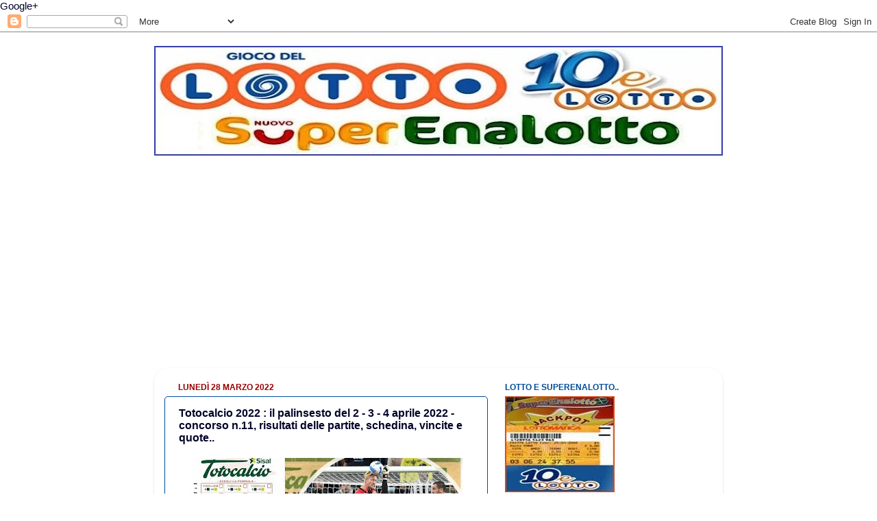

--- FILE ---
content_type: text/html; charset=UTF-8
request_url: https://www.lottoesuperenalottoestrazioni.com/2022/03/totocalcio-2022-il-palinsesto-del-2-3-4.html
body_size: 22870
content:
<!DOCTYPE html>
<html class='v2' dir='ltr' xmlns='http://www.w3.org/1999/xhtml' xmlns:b='http://www.google.com/2005/gml/b' xmlns:data='http://www.google.com/2005/gml/data' xmlns:expr='http://www.google.com/2005/gml/expr'>
<head>
<link href='https://www.blogger.com/static/v1/widgets/335934321-css_bundle_v2.css' rel='stylesheet' type='text/css'/>
<a href='https://plus.google.com/112573377049889053223' rel='publisher'>Google+</a>
<meta content='width=1100' name='viewport'/>
<meta content='text/html; charset=UTF-8' http-equiv='Content-Type'/>
<meta content='blogger' name='generator'/>
<link href='https://www.lottoesuperenalottoestrazioni.com/favicon.ico' rel='icon' type='image/x-icon'/>
<link href='https://www.lottoesuperenalottoestrazioni.com/2022/03/totocalcio-2022-il-palinsesto-del-2-3-4.html' rel='canonical'/>
<link rel="alternate" type="application/atom+xml" title="LOTTO e SUPERENALOTTO ESTRAZIONI - Atom" href="https://www.lottoesuperenalottoestrazioni.com/feeds/posts/default" />
<link rel="alternate" type="application/rss+xml" title="LOTTO e SUPERENALOTTO ESTRAZIONI - RSS" href="https://www.lottoesuperenalottoestrazioni.com/feeds/posts/default?alt=rss" />
<link rel="service.post" type="application/atom+xml" title="LOTTO e SUPERENALOTTO ESTRAZIONI - Atom" href="https://www.blogger.com/feeds/3456023092794269342/posts/default" />

<link rel="alternate" type="application/atom+xml" title="LOTTO e SUPERENALOTTO ESTRAZIONI - Atom" href="https://www.lottoesuperenalottoestrazioni.com/feeds/2567887178178693537/comments/default" />
<!--Can't find substitution for tag [blog.ieCssRetrofitLinks]-->
<link href='https://blogger.googleusercontent.com/img/a/AVvXsEisYPTQ5ub255NKj0r9mB65EHo-oCNG0FYSzepgfKkIwsp_n7cKXltuez6YtShNUI2I-CscCjvTAF6Wy2TLLeyOzUMPq-J7PdgREHb2KzkzayGppuQpplDebGPV0RT26UTrrDgM7lSigT9QWQUydLJBxG6XgtoDklinwUlyYWP4gY7iGN8jra0D2lM2bg=w400-h279' rel='image_src'/>
<meta content='https://www.lottoesuperenalottoestrazioni.com/2022/03/totocalcio-2022-il-palinsesto-del-2-3-4.html' property='og:url'/>
<meta content='Totocalcio 2022 : il palinsesto del 2 - 3 - 4 aprile 2022 - concorso n.11, risultati delle partite, schedina, vincite e quote..' property='og:title'/>
<meta content='Estrazioni 2024 del LOTTO e SUPERENALOTTO,risultati estrazioni di oggi  SABATO 23  MARZO 2024,ultime estrazioni,estrazioni di ieri,WinBox,' property='og:description'/>
<meta content='https://blogger.googleusercontent.com/img/a/AVvXsEisYPTQ5ub255NKj0r9mB65EHo-oCNG0FYSzepgfKkIwsp_n7cKXltuez6YtShNUI2I-CscCjvTAF6Wy2TLLeyOzUMPq-J7PdgREHb2KzkzayGppuQpplDebGPV0RT26UTrrDgM7lSigT9QWQUydLJBxG6XgtoDklinwUlyYWP4gY7iGN8jra0D2lM2bg=w1200-h630-p-k-no-nu' property='og:image'/>
<title>Lotto e Superenalotto Estrazioni</title>
<style id='page-skin-1' type='text/css'><!--
/*-----------------------------------------------
Blogger Template Style
Name:     Picture Window
Designer: Blogger
URL:      www.blogger.com
----------------------------------------------- */
/* Content
----------------------------------------------- */
body {
font: normal normal 15px Arial, Tahoma, Helvetica, FreeSans, sans-serif;
color: #03032a;
background: #ffffff none no-repeat scroll center center;
}
html body .region-inner {
min-width: 0;
max-width: 100%;
width: auto;
}
.content-outer {
font-size: 90%;
}
a:link {
text-decoration:none;
color: #03032a;
}
a:visited {
text-decoration:none;
color: #004c99;
}
a:hover {
text-decoration:underline;
color: #990000;
}
.content-outer {
background: transparent none repeat scroll top left;
-moz-border-radius: 0;
-webkit-border-radius: 0;
-goog-ms-border-radius: 0;
border-radius: 0;
-moz-box-shadow: 0 0 0 rgba(0, 0, 0, .15);
-webkit-box-shadow: 0 0 0 rgba(0, 0, 0, .15);
-goog-ms-box-shadow: 0 0 0 rgba(0, 0, 0, .15);
box-shadow: 0 0 0 rgba(0, 0, 0, .15);
margin: 20px auto;
}
.content-inner {
padding: 0;
}
/* Header
----------------------------------------------- */
.header-outer {
background: #004c99 none repeat-x scroll top left;
_background-image: none;
color: #ffffff;
-moz-border-radius: 0;
-webkit-border-radius: 0;
-goog-ms-border-radius: 0;
border-radius: 0;
}
.Header img, .Header #header-inner {
-moz-border-radius: 0;
-webkit-border-radius: 0;
-goog-ms-border-radius: 0;
border-radius: 0;
}
.header-inner .Header .titlewrapper,
.header-inner .Header .descriptionwrapper {
padding-left: 0;
padding-right: 0;
}
.Header h1 {
font: normal normal 40px Arial, Tahoma, Helvetica, FreeSans, sans-serif;
text-shadow: 1px 1px 3px rgba(0, 0, 0, 0.3);
}
.Header h1 a {
color: #ffffff;
}
.Header .description {
font-size: 130%;
}
/* Tabs
----------------------------------------------- */
.tabs-inner {
margin: .5em 20px 0;
padding: 0;
}
.tabs-inner .section {
margin: 0;
}
.tabs-inner .widget ul {
padding: 0;
background: transparent none repeat scroll bottom;
-moz-border-radius: 0;
-webkit-border-radius: 0;
-goog-ms-border-radius: 0;
border-radius: 0;
}
.tabs-inner .widget li {
border: none;
}
.tabs-inner .widget li a {
display: inline-block;
padding: .5em 1em;
margin-right: .25em;
color: #ffffff;
font: normal normal 15px Arial, Tahoma, Helvetica, FreeSans, sans-serif;
-moz-border-radius: 10px 10px 0 0;
-webkit-border-top-left-radius: 10px;
-webkit-border-top-right-radius: 10px;
-goog-ms-border-radius: 10px 10px 0 0;
border-radius: 10px 10px 0 0;
background: transparent url(//www.blogblog.com/1kt/transparent/black50.png) repeat scroll top left;
border-right: 1px solid transparent;
}
.tabs-inner .widget li:first-child a {
padding-left: 1.25em;
-moz-border-radius-topleft: 10px;
-moz-border-radius-bottomleft: 0;
-webkit-border-top-left-radius: 10px;
-webkit-border-bottom-left-radius: 0;
-goog-ms-border-top-left-radius: 10px;
-goog-ms-border-bottom-left-radius: 0;
border-top-left-radius: 10px;
border-bottom-left-radius: 0;
}
.tabs-inner .widget li.selected a,
.tabs-inner .widget li a:hover {
position: relative;
z-index: 1;
background: transparent url(//www.blogblog.com/1kt/transparent/white80.png) repeat scroll bottom;
color: #004c99;
-moz-box-shadow: 0 0 3px rgba(0, 0, 0, .15);
-webkit-box-shadow: 0 0 3px rgba(0, 0, 0, .15);
-goog-ms-box-shadow: 0 0 3px rgba(0, 0, 0, .15);
box-shadow: 0 0 3px rgba(0, 0, 0, .15);
}
/* Headings
----------------------------------------------- */
h2 {
font: normal bold 12px Arial, Tahoma, Helvetica, FreeSans, sans-serif;
text-transform: uppercase;
color: #004c99;
margin: .5em 0;
}
/* Main
----------------------------------------------- */
.main-outer {
background: transparent url(//www.blogblog.com/1kt/transparent/white80.png) repeat scroll top left;
-moz-border-radius: 20px 20px 0 0;
-webkit-border-top-left-radius: 20px;
-webkit-border-top-right-radius: 20px;
-webkit-border-bottom-left-radius: 0;
-webkit-border-bottom-right-radius: 0;
-goog-ms-border-radius: 20px 20px 0 0;
border-radius: 20px 20px 0 0;
-moz-box-shadow: 0 1px 3px rgba(0, 0, 0, .15);
-webkit-box-shadow: 0 1px 3px rgba(0, 0, 0, .15);
-goog-ms-box-shadow: 0 1px 3px rgba(0, 0, 0, .15);
box-shadow: 0 1px 3px rgba(0, 0, 0, .15);
}
.main-inner {
padding: 15px 20px 20px;
}
.main-inner .column-center-inner {
padding: 0 0;
}
.main-inner .column-left-inner {
padding-left: 0;
}
.main-inner .column-right-inner {
padding-right: 0;
}
/* Posts
----------------------------------------------- */
h3.post-title {
margin: 0;
font: normal bold 16px Arial, Tahoma, Helvetica, FreeSans, sans-serif;
}
.comments h4 {
margin: 1em 0 0;
font: normal bold 16px Arial, Tahoma, Helvetica, FreeSans, sans-serif;
}
.date-header span {
color: #990000;
}
.post-outer {
background-color: #ffffff;
border: solid 1px #004c99;
-moz-border-radius: 5px;
-webkit-border-radius: 5px;
border-radius: 5px;
-goog-ms-border-radius: 5px;
padding: 15px 20px;
margin: 0 -20px 20px;
}
.post-body {
line-height: 1.4;
font-size: 110%;
position: relative;
}
.post-header {
margin: 0 0 1.5em;
color: #004c99;
line-height: 1.6;
}
.post-footer {
margin: .5em 0 0;
color: #004c99;
line-height: 1.6;
}
#blog-pager {
font-size: 140%
}
#comments .comment-author {
padding-top: 1.5em;
border-top: dashed 1px #ccc;
border-top: dashed 1px rgba(128, 128, 128, .5);
background-position: 0 1.5em;
}
#comments .comment-author:first-child {
padding-top: 0;
border-top: none;
}
.avatar-image-container {
margin: .2em 0 0;
}
/* Comments
----------------------------------------------- */
.comments .comments-content .icon.blog-author {
background-repeat: no-repeat;
background-image: url([data-uri]);
}
.comments .comments-content .loadmore a {
border-top: 1px solid #990000;
border-bottom: 1px solid #990000;
}
.comments .continue {
border-top: 2px solid #990000;
}
/* Widgets
----------------------------------------------- */
.widget ul, .widget #ArchiveList ul.flat {
padding: 0;
list-style: none;
}
.widget ul li, .widget #ArchiveList ul.flat li {
border-top: dashed 1px #ccc;
border-top: dashed 1px rgba(128, 128, 128, .5);
}
.widget ul li:first-child, .widget #ArchiveList ul.flat li:first-child {
border-top: none;
}
.widget .post-body ul {
list-style: disc;
}
.widget .post-body ul li {
border: none;
}
/* Footer
----------------------------------------------- */
.footer-outer {
color:#ffffff;
background: transparent url(//www.blogblog.com/1kt/transparent/black50.png) repeat scroll top left;
-moz-border-radius: 0 0 20px 20px;
-webkit-border-top-left-radius: 0;
-webkit-border-top-right-radius: 0;
-webkit-border-bottom-left-radius: 20px;
-webkit-border-bottom-right-radius: 20px;
-goog-ms-border-radius: 0 0 20px 20px;
border-radius: 0 0 20px 20px;
-moz-box-shadow: 0 1px 3px rgba(0, 0, 0, .15);
-webkit-box-shadow: 0 1px 3px rgba(0, 0, 0, .15);
-goog-ms-box-shadow: 0 1px 3px rgba(0, 0, 0, .15);
box-shadow: 0 1px 3px rgba(0, 0, 0, .15);
}
.footer-inner {
padding: 10px 20px 20px;
}
.footer-outer a {
color: #98ccee;
}
.footer-outer a:visited {
color: #77aaee;
}
.footer-outer a:hover {
color: #32aaff;
}
.footer-outer .widget h2 {
color: #ffffff;
}
/* Mobile
----------------------------------------------- */
html body.mobile {
height: auto;
}
html body.mobile {
min-height: 480px;
background-size: 100% auto;
}
.mobile .body-fauxcolumn-outer {
background: transparent none repeat scroll top left;
}
html .mobile .mobile-date-outer, html .mobile .blog-pager {
border-bottom: none;
background: transparent url(//www.blogblog.com/1kt/transparent/white80.png) repeat scroll top left;
margin-bottom: 10px;
}
.mobile .date-outer {
background: transparent url(//www.blogblog.com/1kt/transparent/white80.png) repeat scroll top left;
}
.mobile .header-outer, .mobile .main-outer,
.mobile .post-outer, .mobile .footer-outer {
-moz-border-radius: 0;
-webkit-border-radius: 0;
-goog-ms-border-radius: 0;
border-radius: 0;
}
.mobile .content-outer,
.mobile .main-outer,
.mobile .post-outer {
background: inherit;
border: none;
}
.mobile .content-outer {
font-size: 100%;
}
.mobile-link-button {
background-color: #03032a;
}
.mobile-link-button a:link, .mobile-link-button a:visited {
color: #ffffff;
}
.mobile-index-contents {
color: #03032a;
}
.mobile .tabs-inner .PageList .widget-content {
background: transparent url(//www.blogblog.com/1kt/transparent/white80.png) repeat scroll bottom;
color: #004c99;
}
.mobile .tabs-inner .PageList .widget-content .pagelist-arrow {
border-left: 1px solid transparent;
}
.status-msg-wrap
{
display: none;
}
--></style>
<style id='template-skin-1' type='text/css'><!--
body {
min-width: 830px;
}
.content-outer, .content-fauxcolumn-outer, .region-inner {
min-width: 830px;
max-width: 830px;
_width: 830px;
}
.main-inner .columns {
padding-left: 0;
padding-right: 328px;
}
.main-inner .fauxcolumn-center-outer {
left: 0;
right: 328px;
/* IE6 does not respect left and right together */
_width: expression(this.parentNode.offsetWidth -
parseInt("0") -
parseInt("328px") + 'px');
}
.main-inner .fauxcolumn-left-outer {
width: 0;
}
.main-inner .fauxcolumn-right-outer {
width: 328px;
}
.main-inner .column-left-outer {
width: 0;
right: 100%;
margin-left: -0;
}
.main-inner .column-right-outer {
width: 328px;
margin-right: -328px;
}
#layout {
min-width: 0;
}
#layout .content-outer {
min-width: 0;
width: 800px;
}
#layout .region-inner {
min-width: 0;
width: auto;
}
--></style>
<script type='text/javascript'>
        (function(i,s,o,g,r,a,m){i['GoogleAnalyticsObject']=r;i[r]=i[r]||function(){
        (i[r].q=i[r].q||[]).push(arguments)},i[r].l=1*new Date();a=s.createElement(o),
        m=s.getElementsByTagName(o)[0];a.async=1;a.src=g;m.parentNode.insertBefore(a,m)
        })(window,document,'script','https://www.google-analytics.com/analytics.js','ga');
        ga('create', 'UA-46402912-1', 'auto', 'blogger');
        ga('blogger.send', 'pageview');
      </script>
<script async='async' src='https://pagead2.googlesyndication.com/pagead/js/adsbygoogle.js'></script>
<script>
     (adsbygoogle = window.adsbygoogle || []).push({
          google_ad_client: "ca-pub-6570781481396486",
          enable_page_level_ads: true
     });
</script>
<link href='https://www.blogger.com/dyn-css/authorization.css?targetBlogID=3456023092794269342&amp;zx=ef272c8e-82e4-4341-8295-856f83f9392b' media='none' onload='if(media!=&#39;all&#39;)media=&#39;all&#39;' rel='stylesheet'/><noscript><link href='https://www.blogger.com/dyn-css/authorization.css?targetBlogID=3456023092794269342&amp;zx=ef272c8e-82e4-4341-8295-856f83f9392b' rel='stylesheet'/></noscript>
<meta name='google-adsense-platform-account' content='ca-host-pub-1556223355139109'/>
<meta name='google-adsense-platform-domain' content='blogspot.com'/>

<!-- data-ad-client=ca-pub-6570781481396486 -->

</head>
<body class='loading variant-open'>
<div class='navbar section' id='navbar'><div class='widget Navbar' data-version='1' id='Navbar1'><script type="text/javascript">
    function setAttributeOnload(object, attribute, val) {
      if(window.addEventListener) {
        window.addEventListener('load',
          function(){ object[attribute] = val; }, false);
      } else {
        window.attachEvent('onload', function(){ object[attribute] = val; });
      }
    }
  </script>
<div id="navbar-iframe-container"></div>
<script type="text/javascript" src="https://apis.google.com/js/platform.js"></script>
<script type="text/javascript">
      gapi.load("gapi.iframes:gapi.iframes.style.bubble", function() {
        if (gapi.iframes && gapi.iframes.getContext) {
          gapi.iframes.getContext().openChild({
              url: 'https://www.blogger.com/navbar/3456023092794269342?po\x3d2567887178178693537\x26origin\x3dhttps://www.lottoesuperenalottoestrazioni.com',
              where: document.getElementById("navbar-iframe-container"),
              id: "navbar-iframe"
          });
        }
      });
    </script><script type="text/javascript">
(function() {
var script = document.createElement('script');
script.type = 'text/javascript';
script.src = '//pagead2.googlesyndication.com/pagead/js/google_top_exp.js';
var head = document.getElementsByTagName('head')[0];
if (head) {
head.appendChild(script);
}})();
</script>
</div></div>
<div class='body-fauxcolumns'>
<div class='fauxcolumn-outer body-fauxcolumn-outer'>
<div class='cap-top'>
<div class='cap-left'></div>
<div class='cap-right'></div>
</div>
<div class='fauxborder-left'>
<div class='fauxborder-right'></div>
<div class='fauxcolumn-inner'>
</div>
</div>
<div class='cap-bottom'>
<div class='cap-left'></div>
<div class='cap-right'></div>
</div>
</div>
</div>
<div class='content'>
<div class='content-fauxcolumns'>
<div class='fauxcolumn-outer content-fauxcolumn-outer'>
<div class='cap-top'>
<div class='cap-left'></div>
<div class='cap-right'></div>
</div>
<div class='fauxborder-left'>
<div class='fauxborder-right'></div>
<div class='fauxcolumn-inner'>
</div>
</div>
<div class='cap-bottom'>
<div class='cap-left'></div>
<div class='cap-right'></div>
</div>
</div>
</div>
<div class='content-outer'>
<div class='content-cap-top cap-top'>
<div class='cap-left'></div>
<div class='cap-right'></div>
</div>
<div class='fauxborder-left content-fauxborder-left'>
<div class='fauxborder-right content-fauxborder-right'></div>
<div class='content-inner'>
<header>
<div class='header-outer'>
<div class='header-cap-top cap-top'>
<div class='cap-left'></div>
<div class='cap-right'></div>
</div>
<div class='fauxborder-left header-fauxborder-left'>
<div class='fauxborder-right header-fauxborder-right'></div>
<div class='region-inner header-inner'>
<div class='header section' id='header'><div class='widget Header' data-version='1' id='Header1'>
<div id='header-inner'>
<a href='https://www.lottoesuperenalottoestrazioni.com/' style='display: block'>
<img alt='LOTTO e SUPERENALOTTO ESTRAZIONI' height='160px; ' id='Header1_headerimg' src='https://blogger.googleusercontent.com/img/b/R29vZ2xl/AVvXsEhmH1mu5l4fhD9d_YrlqPrpVD-6Q9fNhscYRoDvfD3t7GTuvdpQOANDDmFwPcJNRUDXlPC-Mb69q3kw7TjOYz1pYfqoCZiulqoVy0j_FA6F8oe8C1r87Oh0rLmZWwVY5Y5sKELlcVSV0Z-i/s830/Superenalotto_Lotto_10eLotto_837_159_profili.jpg' style='display: block' width='830px; '/>
</a>
</div>
</div></div>
</div>
</div>
<div class='header-cap-bottom cap-bottom'>
<div class='cap-left'></div>
<div class='cap-right'></div>
</div>
</div>
</header>
<div class='tabs-outer'>
<div class='tabs-cap-top cap-top'>
<div class='cap-left'></div>
<div class='cap-right'></div>
</div>
<div class='fauxborder-left tabs-fauxborder-left'>
<div class='fauxborder-right tabs-fauxborder-right'></div>
<div class='region-inner tabs-inner'>
<div class='tabs no-items section' id='crosscol'></div>
<div class='tabs section' id='crosscol-overflow'><div class='widget HTML' data-version='1' id='HTML3'>
<div class='widget-content'>
<script async src="//pagead2.googlesyndication.com/pagead/js/adsbygoogle.js"></script>
<!-- Link adattabili Lotto e Superenalotto Estrazioni -->
<ins class="adsbygoogle"
     style="display:block"
     data-ad-client="ca-pub-6570781481396486"
     data-ad-slot="2630878258"
     data-ad-format="link"></ins>
<script>
(adsbygoogle = window.adsbygoogle || []).push({});
</script>
</div>
<div class='clear'></div>
</div></div>
</div>
</div>
<div class='tabs-cap-bottom cap-bottom'>
<div class='cap-left'></div>
<div class='cap-right'></div>
</div>
</div>
<div class='main-outer'>
<div class='main-cap-top cap-top'>
<div class='cap-left'></div>
<div class='cap-right'></div>
</div>
<div class='fauxborder-left main-fauxborder-left'>
<div class='fauxborder-right main-fauxborder-right'></div>
<div class='region-inner main-inner'>
<div class='columns fauxcolumns'>
<div class='fauxcolumn-outer fauxcolumn-center-outer'>
<div class='cap-top'>
<div class='cap-left'></div>
<div class='cap-right'></div>
</div>
<div class='fauxborder-left'>
<div class='fauxborder-right'></div>
<div class='fauxcolumn-inner'>
</div>
</div>
<div class='cap-bottom'>
<div class='cap-left'></div>
<div class='cap-right'></div>
</div>
</div>
<div class='fauxcolumn-outer fauxcolumn-left-outer'>
<div class='cap-top'>
<div class='cap-left'></div>
<div class='cap-right'></div>
</div>
<div class='fauxborder-left'>
<div class='fauxborder-right'></div>
<div class='fauxcolumn-inner'>
</div>
</div>
<div class='cap-bottom'>
<div class='cap-left'></div>
<div class='cap-right'></div>
</div>
</div>
<div class='fauxcolumn-outer fauxcolumn-right-outer'>
<div class='cap-top'>
<div class='cap-left'></div>
<div class='cap-right'></div>
</div>
<div class='fauxborder-left'>
<div class='fauxborder-right'></div>
<div class='fauxcolumn-inner'>
</div>
</div>
<div class='cap-bottom'>
<div class='cap-left'></div>
<div class='cap-right'></div>
</div>
</div>
<!-- corrects IE6 width calculation -->
<div class='columns-inner'>
<div class='column-center-outer'>
<div class='column-center-inner'>
<div class='main section' id='main'><div class='widget Blog' data-version='1' id='Blog1'>
<div class='blog-posts hfeed'>

          <div class="date-outer">
        
<h2 class='date-header'><span>lunedì 28 marzo 2022</span></h2>

          <div class="date-posts">
        
<div class='post-outer'>
<div class='post hentry' itemprop='blogPost' itemscope='itemscope' itemtype='http://schema.org/BlogPosting'>
<meta content='https://blogger.googleusercontent.com/img/a/AVvXsEisYPTQ5ub255NKj0r9mB65EHo-oCNG0FYSzepgfKkIwsp_n7cKXltuez6YtShNUI2I-CscCjvTAF6Wy2TLLeyOzUMPq-J7PdgREHb2KzkzayGppuQpplDebGPV0RT26UTrrDgM7lSigT9QWQUydLJBxG6XgtoDklinwUlyYWP4gY7iGN8jra0D2lM2bg=w400-h279' itemprop='image_url'/>
<meta content='3456023092794269342' itemprop='blogId'/>
<meta content='2567887178178693537' itemprop='postId'/>
<a name='2567887178178693537'></a>
<h3 class='post-title entry-title' itemprop='name'>
Totocalcio 2022 : il palinsesto del 2 - 3 - 4 aprile 2022 - concorso n.11, risultati delle partite, schedina, vincite e quote..
</h3>
<div class='post-header'>
<div class='post-header-line-1'></div>
</div>
<div class='post-body entry-content' id='post-body-2567887178178693537' itemprop='description articleBody'>
<div class="separator" style="clear: both; text-align: center;"><a href="https://blogger.googleusercontent.com/img/a/AVvXsEisYPTQ5ub255NKj0r9mB65EHo-oCNG0FYSzepgfKkIwsp_n7cKXltuez6YtShNUI2I-CscCjvTAF6Wy2TLLeyOzUMPq-J7PdgREHb2KzkzayGppuQpplDebGPV0RT26UTrrDgM7lSigT9QWQUydLJBxG6XgtoDklinwUlyYWP4gY7iGN8jra0D2lM2bg=s589" style="margin-left: 1em; margin-right: 1em; text-align: center;"><img border="0" data-original-height="411" data-original-width="589" height="279" src="https://blogger.googleusercontent.com/img/a/AVvXsEisYPTQ5ub255NKj0r9mB65EHo-oCNG0FYSzepgfKkIwsp_n7cKXltuez6YtShNUI2I-CscCjvTAF6Wy2TLLeyOzUMPq-J7PdgREHb2KzkzayGppuQpplDebGPV0RT26UTrrDgM7lSigT9QWQUydLJBxG6XgtoDklinwUlyYWP4gY7iGN8jra0D2lM2bg=w400-h279" width="400" /></a></div><p>&nbsp;<span style="font-family: arial; font-size: x-large;"><b><u>Concorso n. 11 del&nbsp;</u></b></span><span style="font-family: arial; font-size: x-large;"><b><u>2-3-4 aprile 2022</u></b></span></p><p><span style="font-family: arial; font-size: medium;">&nbsp;<span face="&quot;Source Sans Pro&quot;, Arial, Helvetica, sans-serif" style="background-color: white; color: #40404e; font-weight: 700;">le partite in schedina:</span></span></p><p><span style="font-family: arial; font-size: medium;"><span face="&quot;Source Sans Pro&quot;, Arial, Helvetica, sans-serif" style="background-color: white; font-weight: 700;"><span face="&quot;Source Sans Pro&quot;, Arial, Helvetica, sans-serif" style="font-weight: 400;"><b style="background-color: rgba(255, 255, 255, 0); font-family: Arial; line-height: normal; text-align: center;"><b style="text-align: left; text-indent: 12px;"><b><b style="background-color: rgba(255, 255, 255, 0); line-height: normal; text-align: center;"><b style="text-align: left;"><b><b style="text-indent: 0px;"><b style="text-indent: 12px;"><span style="text-indent: 0px;"><b style="background-color: rgba(255, 255, 255, 0); line-height: normal; text-align: center;"><b style="text-align: left; text-indent: 12px;"><span style="text-indent: 0px;"><b style="text-indent: 12px;"><span style="font-size: medium; font-weight: 400; text-indent: 0px;"><b style="text-indent: 12px;"><span style="text-indent: 0px;"><b style="background-color: rgba(255, 255, 255, 0); line-height: normal; text-align: center;"><b style="text-align: left; text-indent: 12px;"><span style="text-indent: 0px;"><b style="text-indent: 12px;"><b style="font-family: &quot;Times New Roman&quot;; text-indent: 0px;"><b style="text-indent: 12px;"><span style="text-indent: 0px;"><b style="background-color: rgba(255, 255, 255, 0); line-height: normal; text-align: center;"><b style="text-align: left; text-indent: 12px;"><span style="text-indent: 0px;"><b style="text-indent: 12px;"><span style="font-size: medium; font-weight: 400; text-indent: 0px;"><b style="text-indent: 12px;"><span style="text-indent: 0px;"><b style="background-color: rgba(255, 255, 255, 0); line-height: normal; text-align: center;"><b style="text-align: left; text-indent: 12px;"><span style="text-indent: 0px;"><b style="text-indent: 12px;"><span style="font-family: arial; font-weight: 400; text-indent: 0px;"><span style="border: 0px; box-sizing: border-box; font-family: inherit; font-stretch: inherit; font-style: inherit; font-variant: inherit; font-weight: inherit; line-height: inherit; margin: 0px; padding: 0px; vertical-align: baseline;"><span style="border: 0px; box-sizing: border-box; font-family: inherit; font-stretch: inherit; font-style: inherit; font-variant: inherit; font-weight: inherit; line-height: inherit; margin: 0px; padding: 0px; vertical-align: baseline;"><span style="font-family: arial; font-size: medium;"><span style="border: 0px; box-sizing: border-box; list-style: none; margin: 0px; outline: none; padding: 0px;"><span style="font-size: medium;"><span style="text-indent: 12px;"><span style="text-indent: 0px;"><span style="background-color: rgba(255, 255, 255, 0); line-height: normal; text-align: center;"><span style="text-align: left; text-indent: 12px;"><span style="text-indent: 0px;"><span style="text-indent: 12px;"><span face="&quot;Open Sans&quot;, sans-serif" style="text-indent: 0px;"><span style="font-family: arial; font-size: medium;"><span style="font-family: arial; font-size: medium;"><span style="font-family: arial; text-indent: 12px;"><span style="text-indent: 0px;"><span style="text-align: center;"><span><span style="text-align: left;"><span><span><span style="font-size: medium; text-indent: 12px;"><span style="text-indent: 0px;"><span style="color: #5e5e5e; font-family: &quot;Times New Roman&quot;; text-align: center;"><span><span style="text-align: left;"><span><span style="color: #1c1e21;"><b>&#9658;&nbsp;</b></span></span></span></span></span></span></span></span></span></span></span></span></span></span></span></span></span></span></span></span></span></span></span></span></span></span></span></span></span></b></span></b></b></span></b></span></b></span></b></b></span></b></b></b></span></b></b></span></b></span></b></span></b></b></span></b></b></b></b></b></b></b></b><u style="font-size: medium;">Pannello&nbsp;</u><span style="box-sizing: border-box; font-size: medium; font-weight: 700; line-height: inherit; outline: none; text-decoration-line: underline;">A&nbsp;</span><u style="font-size: medium;">(eventi obbligatori)</u></span></span></span></p><p><span style="font-family: arial; font-size: medium;"><span face="&quot;Source Sans Pro&quot;, Arial, Helvetica, sans-serif" style="background-color: white; color: #40404e; font-weight: 700;"><u style="font-family: &quot;Source Sans Pro&quot;, Arial, Helvetica, sans-serif; font-size: medium; font-weight: 400;"></u></span></span></p><ol style="background: 0px 0px rgb(255, 255, 255); border: 0px; list-style-position: inside; margin: 15px 0px; outline: 0px; padding: 0px; vertical-align: baseline;"><li style="box-sizing: border-box; line-height: 26px; margin-left: 21px;"><span face="&quot;Open Sans&quot;, sans-serif" style="font-size: 16px; text-align: justify;">Granada &#8211; Rayo Vallecano&nbsp;</span><span style="font-family: arial;"><span face="Montserrat, sans-serif" style="color: #424242;">( 2 - 2 )&nbsp;</span></span><b style="color: red; font-family: arial; font-size: x-large;">x</b><br style="font-family: &quot;Open Sans&quot;, sans-serif; font-size: 16px; text-align: justify;" /><span face="&quot;Open Sans&quot;, sans-serif" style="font-size: 16px; text-align: justify;">2 Juventus &#8211; Inter&nbsp;<span style="font-family: arial; font-size: medium; text-align: left;"><span face="Montserrat, sans-serif" style="color: #424242;">( 0 - 1 )&nbsp;</span></span><b style="color: red; font-family: arial; font-size: large; text-align: left;">2</b>&nbsp;&nbsp;<img alt="&#9917;&#65039;" height="16" referrerpolicy="origin-when-cross-origin" src="https://static.xx.fbcdn.net/images/emoji.php/v9/taf/1/16/26bd.png" style="border: 0px; color: #050505; font-family: arial; font-size: medium; text-align: left; white-space: pre-wrap;" width="16" />&nbsp;<a href="https://www.lottoesuperenalottoestrazioni.com/p/tempo-di-derby-ditalia-big-match.html">derby d&#8217;Italia..</a>&nbsp;</span><br style="font-family: &quot;Open Sans&quot;, sans-serif; font-size: 16px; text-align: justify;" /><span face="&quot;Open Sans&quot;, sans-serif" style="font-size: 16px; text-align: justify;">3 Udinese &#8211; Cagliari&nbsp;</span><span style="font-family: arial;"><span face="Montserrat, sans-serif" style="color: #424242;">( 5 - 1 )&nbsp;</span></span><b style="color: red; font-family: arial; font-size: large;">1</b><br style="font-family: &quot;Open Sans&quot;, sans-serif; font-size: 16px; text-align: justify;" /><span face="&quot;Open Sans&quot;, sans-serif" style="font-size: 16px; text-align: justify;">4 Atalanta &#8211; Napoli&nbsp;</span><span style="font-family: arial;"><span face="Montserrat, sans-serif" style="color: #424242;">( 1 - 3 )&nbsp;</span></span><b style="color: red; font-family: arial; font-size: large;">2</b><br style="font-family: &quot;Open Sans&quot;, sans-serif; font-size: 16px; text-align: justify;" /><span face="&quot;Open Sans&quot;, sans-serif" style="font-size: 16px; text-align: justify;">5 Borussia M&#8217;gladbach &#8211; Mainz&nbsp;</span><span style="font-family: arial;"><span face="Montserrat, sans-serif" style="color: #424242;">( 1 - 1 )&nbsp;</span></span><b style="color: red; font-family: arial; font-size: x-large;">x</b><br style="font-family: &quot;Open Sans&quot;, sans-serif; font-size: 16px; text-align: justify;" /><span face="&quot;Open Sans&quot;, sans-serif" style="font-size: 16px; text-align: justify;">6 Troyes &#8211; Reims&nbsp;</span><span face="&quot;Open Sans&quot;, sans-serif" style="font-size: 16px; text-align: justify;">&nbsp;</span><span style="font-family: arial;"><span face="Montserrat, sans-serif" style="color: #424242;">( 1 - 0 )&nbsp;</span></span><b style="color: red; font-family: arial; font-size: large;">1</b><br style="font-family: &quot;Open Sans&quot;, sans-serif; font-size: 16px; text-align: justify;" /><span face="&quot;Open Sans&quot;, sans-serif" style="font-size: 16px; text-align: justify;">7 Augsburg &#8211; Wolfsburg&nbsp; (&nbsp;</span><span style="font-family: arial;"><span face="Montserrat, sans-serif" style="color: #424242;">3 - 0 )&nbsp;</span></span><b style="color: red; font-family: arial; font-size: large;">1</b><br style="font-family: &quot;Open Sans&quot;, sans-serif; font-size: 16px; text-align: justify;" /><span face="&quot;Open Sans&quot;, sans-serif" style="font-size: 16px; text-align: justify;">8 Strasburgo &#8211; Lens&nbsp;</span><span face="&quot;Open Sans&quot;, sans-serif" style="font-size: 16px; text-align: justify;">(&nbsp;</span><span style="font-family: arial;"><span face="Montserrat, sans-serif" style="color: #424242;">1 - 0 )&nbsp;</span></span><b style="color: red; font-family: arial; font-size: large;">1</b></li></ol><div><span face="&quot;Source Sans Pro&quot;, Arial, Helvetica, sans-serif" style="background-color: white;"><b style="background-color: rgba(255, 255, 255, 0); font-family: Arial; font-size: large; line-height: normal; text-align: center;"><b style="text-align: left; text-indent: 12px;"><b><b style="background-color: rgba(255, 255, 255, 0); line-height: normal; text-align: center;"><b style="text-align: left;"><b><b style="text-indent: 0px;"><b style="text-indent: 12px;"><span style="text-indent: 0px;"><b style="background-color: rgba(255, 255, 255, 0); line-height: normal; text-align: center;"><b style="text-align: left; text-indent: 12px;"><span style="text-indent: 0px;"><b style="text-indent: 12px;"><span style="font-size: medium; font-weight: 400; text-indent: 0px;"><b style="text-indent: 12px;"><span style="text-indent: 0px;"><b style="background-color: rgba(255, 255, 255, 0); line-height: normal; text-align: center;"><b style="text-align: left; text-indent: 12px;"><span style="text-indent: 0px;"><b style="text-indent: 12px;"><b style="font-family: &quot;Times New Roman&quot;; text-indent: 0px;"><b style="text-indent: 12px;"><span style="text-indent: 0px;"><b style="background-color: rgba(255, 255, 255, 0); line-height: normal; text-align: center;"><b style="text-align: left; text-indent: 12px;"><span style="text-indent: 0px;"><b style="text-indent: 12px;"><span style="font-size: medium; font-weight: 400; text-indent: 0px;"><b style="text-indent: 12px;"><span style="text-indent: 0px;"><b style="background-color: rgba(255, 255, 255, 0); line-height: normal; text-align: center;"><b style="text-align: left; text-indent: 12px;"><span style="text-indent: 0px;"><b style="text-indent: 12px;"><span style="font-family: arial; font-weight: 400; text-indent: 0px;"><span style="border: 0px; box-sizing: border-box; font-family: inherit; font-stretch: inherit; font-style: inherit; font-variant: inherit; font-weight: inherit; line-height: inherit; margin: 0px; padding: 0px; vertical-align: baseline;"><span style="border: 0px; box-sizing: border-box; font-family: inherit; font-stretch: inherit; font-style: inherit; font-variant: inherit; font-weight: inherit; line-height: inherit; margin: 0px; padding: 0px; vertical-align: baseline;"><span style="font-family: arial; font-size: medium;"><span style="border: 0px; box-sizing: border-box; list-style: none; margin: 0px; outline: none; padding: 0px;"><span style="font-size: medium;"><span style="text-indent: 12px;"><span style="text-indent: 0px;"><span style="background-color: rgba(255, 255, 255, 0); line-height: normal; text-align: center;"><span style="text-align: left; text-indent: 12px;"><span style="text-indent: 0px;"><span style="text-indent: 12px;"><span face="&quot;Open Sans&quot;, sans-serif" style="text-indent: 0px;"><span style="font-family: arial; font-size: medium;"><span style="font-family: arial; font-size: medium;"><span style="font-family: arial; text-indent: 12px;"><span style="text-indent: 0px;"><span style="text-align: center;"><span><span style="text-align: left;"><span><span><span style="font-size: medium; text-indent: 12px;"><span style="text-indent: 0px;"><span style="color: #5e5e5e; font-family: &quot;Times New Roman&quot;; text-align: center;"><span><span style="text-align: left;"><span><span style="color: #1c1e21;"><b>&#9658;<u>&nbsp;</u></b></span></span></span></span></span></span></span></span></span></span></span></span></span></span></span></span></span></span></span></span></span></span></span></span></span></span></span></span></span></b></span></b></b></span></b></span></b></span></b></b></span></b></b></b></span></b></b></span></b></span></b></span></b></b></span></b></b></b></b></b></b></b></b><u>Pannello&nbsp;</u><span style="box-sizing: border-box; font-weight: 700; line-height: inherit; outline: none; text-decoration-line: underline;">B</span><u>&nbsp;(eventi opzionali)</u></span></div><div><ol style="background: 0px 0px rgb(255, 255, 255); border: 0px; list-style-position: inside; margin: 15px 0px; outline: 0px; padding: 0px; vertical-align: baseline;"><li style="box-sizing: border-box; line-height: 26px; margin-left: 21px;"><span face="&quot;Open Sans&quot;, sans-serif" style="font-size: 16px; text-align: justify;">9 Montpellier &#8211; Brest&nbsp;</span><span style="font-family: arial;"><span face="Montserrat, sans-serif" style="color: #424242;">( 1 - 2 )&nbsp;</span></span><b style="color: red; font-family: arial; font-size: large;">2</b><br style="font-family: &quot;Open Sans&quot;, sans-serif; font-size: 16px; text-align: justify;" /><span face="&quot;Open Sans&quot;, sans-serif" style="font-size: 16px; text-align: justify;">10 Sampdoria &#8211; Roma&nbsp;</span><span style="font-family: arial;"><span face="Montserrat, sans-serif" style="color: #424242;">( 0 - 1 )&nbsp;</span></span><b style="color: red; font-family: arial; font-size: large;">2</b><br style="font-family: &quot;Open Sans&quot;, sans-serif; font-size: 16px; text-align: justify;" /><span face="&quot;Open Sans&quot;, sans-serif" style="font-size: 16px; text-align: justify;">11 Lazio &#8211; Sassuolo&nbsp;</span><span style="font-family: arial;"><span face="Montserrat, sans-serif" style="color: #424242;">( 2 - 1 )&nbsp;</span></span><b style="color: red; font-family: arial; font-size: large;">1</b><br style="font-family: &quot;Open Sans&quot;, sans-serif; font-size: 16px; text-align: justify;" /><span face="&quot;Open Sans&quot;, sans-serif" style="font-size: 16px; text-align: justify;">12 Clermont &#8211; Nantes&nbsp;</span><span style="font-family: arial;"><span face="Montserrat, sans-serif" style="color: #424242;">( 2 - 3 )&nbsp;</span></span><b style="color: red; font-family: arial; font-size: large;">2</b><br style="font-family: &quot;Open Sans&quot;, sans-serif; font-size: 16px; text-align: justify;" /><span face="&quot;Open Sans&quot;, sans-serif" style="font-size: 16px; text-align: justify;">13 Hellas Verona &#8211; Genoa&nbsp;</span><span style="font-family: arial; font-size: medium;"><span face="Montserrat, sans-serif" style="color: #424242;">(1 - 0)&nbsp;</span></span><b style="color: red; font-family: arial; font-size: large;">1</b><br style="font-family: &quot;Open Sans&quot;, sans-serif; font-size: 16px; text-align: justify;" /><span face="&quot;Open Sans&quot;, sans-serif" style="font-size: 16px; text-align: justify;">14 Salernitana &#8211; Torino&nbsp;</span><span style="font-family: arial;"><span face="Montserrat, sans-serif" style="color: #424242;">( 0 - 1 )&nbsp;</span></span><b style="color: red; font-family: arial; font-size: large;">2</b><br style="font-family: &quot;Open Sans&quot;, sans-serif; font-size: 16px; text-align: justify;" /><span face="&quot;Open Sans&quot;, sans-serif" style="font-size: 16px; text-align: justify;">15 Fiorentina &#8211; Empoli&nbsp;<span style="font-family: arial; font-size: medium; text-align: left;"><span face="Montserrat, sans-serif" style="color: #424242;">(1 - 0)&nbsp;</span></span><b style="color: red; font-family: arial; font-size: large; text-align: left;">1</b>&nbsp;<img alt="&#9917;&#65039;" height="16" referrerpolicy="origin-when-cross-origin" src="https://static.xx.fbcdn.net/images/emoji.php/v9/taf/1/16/26bd.png" style="border: 0px; color: #050505; font-family: arial; font-size: medium; text-align: left; white-space: pre-wrap;" width="16" />&nbsp;<a href="https://www.lottoesuperenalottoestrazioni.com/p/derby-regionale-in-toscana-tra.html">derby tosc</a></span><a href="https://www.lottoesuperenalottoestrazioni.com/p/derby-regionale-in-toscana-tra.html">ano</a><br style="font-family: &quot;Open Sans&quot;, sans-serif; font-size: 16px; text-align: justify;" /><span face="&quot;Open Sans&quot;, sans-serif" style="font-size: 16px; text-align: justify;">16 Barcellona &#8211; Siviglia&nbsp;</span><span style="font-family: arial;"><span face="Montserrat, sans-serif" style="color: #424242;">( 1 - 0 )&nbsp;</span></span><b style="color: red; font-family: arial; font-size: large;">1</b><br style="font-family: &quot;Open Sans&quot;, sans-serif; font-size: 16px; text-align: justify;" /><span face="&quot;Open Sans&quot;, sans-serif" style="font-size: 16px; text-align: justify;">17 Crotone &#8211; Perugia&nbsp;</span><span style="font-family: arial;"><span face="Montserrat, sans-serif" style="color: #424242;">( 1 - 1 )&nbsp;</span></span><b style="color: red; font-family: arial; font-size: x-large;">x</b><br style="font-family: &quot;Open Sans&quot;, sans-serif; font-size: 16px; text-align: justify;" /><span face="&quot;Open Sans&quot;, sans-serif" style="font-size: 16px; text-align: justify;">18 Real Sociedad &#8211; Espanyol&nbsp;</span><span style="font-family: arial; font-size: medium;"><span face="Montserrat, sans-serif" style="color: #424242;">(1 - 0)&nbsp;</span></span><b style="color: red; font-family: arial; font-size: large;">1</b><br style="font-family: &quot;Open Sans&quot;, sans-serif; font-size: 16px; text-align: justify;" /><span face="&quot;Open Sans&quot;, sans-serif" style="font-size: 16px; text-align: justify;">19 Athletic Bilbao &#8211; Elche&nbsp;</span>&nbsp;<span style="font-family: arial;"><span face="Montserrat, sans-serif" style="color: #424242;">( 2 - 1 )&nbsp;</span></span><b style="color: red; font-family: arial; font-size: large;">1</b><br style="font-family: &quot;Open Sans&quot;, sans-serif; font-size: 16px; text-align: justify;" /><span face="&quot;Open Sans&quot;, sans-serif" style="font-size: 16px; text-align: justify;">20 Como &#8211; Monza&nbsp;</span>&nbsp;<span style="font-family: arial;"><span face="Montserrat, sans-serif" style="color: #424242;">( 2 - 0 )&nbsp;</span></span><b style="color: red; font-family: arial; font-size: large;">1</b></li></ol><div><span style="background-color: #eeeeee;"><span style="font-family: arial; font-size: medium;"><b style="background-color: rgba(255, 255, 255, 0); font-family: Arial; line-height: normal; text-align: center;"><b style="text-align: left; text-indent: 12px;"><b><b style="background-color: rgba(255, 255, 255, 0); line-height: normal; text-align: center;"><b style="text-align: left;"><b><b style="text-indent: 0px;"><b style="text-indent: 12px;"><span style="text-indent: 0px;"><b style="background-color: rgba(255, 255, 255, 0); line-height: normal; text-align: center;"><b style="text-align: left; text-indent: 12px;"><span style="text-indent: 0px;"><b style="text-indent: 12px;"><span style="font-size: medium; font-weight: 400; text-indent: 0px;"><b style="text-indent: 12px;"><span style="text-indent: 0px;"><b style="background-color: rgba(255, 255, 255, 0); line-height: normal; text-align: center;"><b style="text-align: left; text-indent: 12px;"><span style="text-indent: 0px;"><b style="text-indent: 12px;"><b style="font-family: &quot;Times New Roman&quot;; text-indent: 0px;"><b style="text-indent: 12px;"><span style="text-indent: 0px;"><b style="background-color: rgba(255, 255, 255, 0); line-height: normal; text-align: center;"><b style="text-align: left; text-indent: 12px;"><span style="text-indent: 0px;"><b style="text-indent: 12px;"><span style="font-size: medium; font-weight: 400; text-indent: 0px;"><b style="text-indent: 12px;"><span style="text-indent: 0px;"><b style="background-color: rgba(255, 255, 255, 0); line-height: normal; text-align: center;"><b style="text-align: left; text-indent: 12px;"><span style="text-indent: 0px;"><b style="text-indent: 12px;"><span style="font-family: arial; font-weight: 400; text-indent: 0px;"><span style="border: 0px; box-sizing: border-box; font-family: inherit; font-stretch: inherit; font-style: inherit; font-variant: inherit; font-weight: inherit; line-height: inherit; margin: 0px; padding: 0px; vertical-align: baseline;"><span style="border: 0px; box-sizing: border-box; font-family: inherit; font-stretch: inherit; font-style: inherit; font-variant: inherit; font-weight: inherit; line-height: inherit; margin: 0px; padding: 0px; vertical-align: baseline;"><span style="font-family: arial; font-size: medium;"><span style="border: 0px; box-sizing: border-box; list-style: none; margin: 0px; outline: none; padding: 0px;"><span style="font-size: medium;"><span style="text-indent: 12px;"><span style="text-indent: 0px;"><span style="background-color: rgba(255, 255, 255, 0); line-height: normal; text-align: center;"><span style="text-align: left; text-indent: 12px;"><span style="text-indent: 0px;"><span style="text-indent: 12px;"><span face="&quot;Open Sans&quot;, sans-serif" style="text-indent: 0px;"><span style="font-family: arial; font-size: medium;"><span style="font-family: arial; font-size: medium;"><span style="font-family: arial; text-indent: 12px;"><span style="text-indent: 0px;"><span style="text-align: center;"><span><span style="text-align: left;"><span><span><span style="font-size: medium; text-indent: 12px;"><span style="text-indent: 0px;"><span style="color: #5e5e5e; font-family: &quot;Times New Roman&quot;; text-align: center;"><span><span style="text-align: left;"><span><span style="color: #1c1e21;"><b>&#9658;&nbsp;</b></span></span></span></span></span></span></span></span></span></span></span></span></span></span></span></span></span></span></span></span></span></span></span></span></span></span></span></span></span></b></span></b></b></span></b></span></b></span></b></b></span></b></b></b></span></b></b></span></b></span></b></span></b></b></span></b></b></b></b></b></b></b></b><span style="color: #2b00fe;"><b>Quote&nbsp; e Vincite</b></span><br /></span></span><span style="background-color: #eeeeee; border: 0px; font-family: Raleway; font-size: 16px; font-stretch: inherit; font-variant-east-asian: inherit; font-variant-numeric: inherit; line-height: inherit; margin: 0px; padding: 0px; vertical-align: baseline;"><br /></span></div></div><span><span><u><span style="color: red; font-family: arial; font-size: medium;"><span style="letter-spacing: -0.45px;"><b>IL TREDICI<br /></b></span></span></u></span></span><span style="font-family: arial;"><span style="background-color: white;">Montepremi&nbsp;</span></span><b style="font-family: arial;"><span face="&quot;Titillium Web&quot;, sans-serif" style="background-color: #ececec; color: #19191a; font-size: 16px; text-align: right;">&#8364;&nbsp;<span face="&quot;Titillium Web&quot;, sans-serif" style="background-color: #f6f6f6;">257.713,50</span><br /></span>Vincite 13<br /></b><b style="font-family: arial;"><span><span style="background-color: white; color: #202122;">&#8364;&nbsp;</span></span></b><span face="&quot;Titillium Web&quot;, sans-serif" style="box-sizing: border-box; color: #19191a; font-size: 16px; font-weight: bolder;">&nbsp;19.824,00</span><p><span style="font-family: arial;"><span><u><b><span style="color: red;">Formula 11</span><span style="color: white;">&nbsp;</span></b></u><span style="color: black;"><span style="font-size: large;">&nbsp;</span></span><u style="color: red;"><b><br /></b></u></span></span><span style="font-family: arial;">Montepremi&nbsp;<span style="color: #202122;"><span style="background-color: white;">&nbsp;</span></span></span><span style="font-family: arial;"><span face="&quot;Titillium Web&quot;, sans-serif" style="background-color: #f6f6f6; color: #19191a; font-size: 16px; text-align: right;">&#8364; 137.943,00</span><br /></span><span style="font-family: arial;">Vincite 22</span><b style="font-family: arial;"><br /></b><span style="background-color: white; color: #202122; font-family: arial;">&#8364;</span><span style="font-family: arial;">&nbsp;</span><span style="font-family: arial;"><span face="&quot;Titillium Web&quot;, sans-serif" style="box-sizing: border-box; color: #19191a; font-size: 16px;">6.270,00</span><br /></span><span style="font-family: arial;"><span style="color: red;"><u><b>Formula 9<br /></b></u></span></span><span style="font-family: arial;">Montepremi&nbsp;</span><span style="font-family: arial;"><span style="color: #202122;"><span><span face="&quot;Titillium Web&quot;, sans-serif" style="background-color: #ececec; color: #19191a; font-size: 16px; font-weight: 400; text-align: right;">&#8364;&nbsp;</span><span face="&quot;Titillium Web&quot;, sans-serif" style="box-sizing: border-box; color: #19191a; font-size: 16px;">17.222,25</span><br /></span></span></span><span style="font-family: arial;">Vincite</span><b style="font-family: arial;">&nbsp;</b><span style="font-family: arial;">9</span><span style="font-family: arial;"><br /></span><span style="background-color: white; color: #202122; font-family: arial;">&#8364;</span><span style="font-family: arial;">&nbsp;<span face="&quot;Titillium Web&quot;, sans-serif" style="box-sizing: border-box; color: #19191a; font-size: 16px;">956,00</span><br /></span><u style="font-family: arial;"><b style="color: red;">Formula 7</b><span style="color: red;"><b><br /></b></span></u><span style="font-family: arial;">Montepremi&nbsp;</span><span style="font-family: arial;"><span style="color: #202122;"><span><span style="background-color: white;"><span face="&quot;Titillium Web&quot;, sans-serif" style="background-color: #ececec; color: #19191a; font-size: 16px; text-align: right;">&#8364; 15.444,00</span></span><span><b style="background-color: white;"><br /></b></span></span></span></span><span style="font-family: arial;">Vincite</span><span style="font-family: arial;"><b>&nbsp;</b>160<br /></span><span face="&quot;Titillium Web&quot;, sans-serif" style="background-color: #ececec; color: #19191a; font-size: 16px; text-align: right;">&#8364; <span style="font-family: arial;">96.00</span></span></p><p><span style="font-family: arial;"><span><u><b><span style="color: red;">Formula 5</span><span style="color: white;">&nbsp;</span></b></u><u style="color: red;"><b><br /></b></u></span></span><span style="font-family: arial;">Montepremi&nbsp;</span><span style="font-family: arial;"><span face="&quot;Titillium Web&quot;, sans-serif" style="background-color: #ececec; color: #19191a; font-size: 16px; text-align: right;">&#8364;&nbsp;<span face="&quot;Titillium Web&quot;, sans-serif" style="box-sizing: border-box; text-align: start;">6.784,50</span><br /></span>Vincite 226</span><span style="font-family: arial;"><br /></span><span style="font-family: arial;"><span><span face="&quot;Titillium Web&quot;, sans-serif" style="background-color: #ececec; color: #19191a; font-size: 16px; text-align: right;">&#8364; 30,00<br /></span><b><u><span style="color: red;">Formula 3</span><span style="color: white;">&nbsp;</span></u></b></span></span><span style="font-family: arial;"><span style="color: red;"><b><br /></b></span></span><span style="font-family: arial;">Montepremi&nbsp;</span><span style="font-family: arial;"><span face="&quot;Titillium Web&quot;, sans-serif" style="background-color: #ececec; color: #19191a; font-size: 16px; text-align: right;">&#8364;<b>&nbsp;</b><span face="&quot;Titillium Web&quot;, sans-serif" style="box-sizing: border-box; text-align: start;">3.961,50</span><br /></span>Vincite 318</span><span style="font-family: arial;"><br /></span><span face="&quot;Titillium Web&quot;, sans-serif" style="background-color: #ececec; color: #19191a; font-size: 16px; text-align: right;">&#8364;</span><span face="&quot;Titillium Web&quot;, sans-serif" style="background-color: #ececec; color: #19191a; font-family: arial; text-align: right;"> 12,00</span></p><p><b style="background-color: rgba(255, 255, 255, 0); font-family: Arial; font-size: 16px; line-height: normal; text-align: center;"><b style="text-align: left; text-indent: 12px;"><b><b style="background-color: rgba(255, 255, 255, 0); line-height: normal; text-align: center;"><b style="text-align: left;"><b><b style="font-size: medium; text-indent: 0px;"><b style="text-indent: 12px;"><span style="text-indent: 0px;"><b style="background-color: rgba(255, 255, 255, 0); line-height: normal; text-align: center;"><b style="text-align: left; text-indent: 12px;"><span style="text-indent: 0px;"><b style="text-indent: 12px;"><span style="font-size: medium; font-weight: 400; text-indent: 0px;"><b style="text-indent: 12px;"><span style="text-indent: 0px;"><b style="background-color: rgba(255, 255, 255, 0); line-height: normal; text-align: center;"><b style="text-align: left; text-indent: 12px;"><span style="text-indent: 0px;"><b style="text-indent: 12px;"><b style="font-family: &quot;Times New Roman&quot;; font-size: medium; text-indent: 0px;"><b style="text-indent: 12px;"><span style="text-indent: 0px;"><b style="background-color: rgba(255, 255, 255, 0); line-height: normal; text-align: center;"><b style="text-align: left; text-indent: 12px;"><span style="text-indent: 0px;"><b style="text-indent: 12px;"><span style="font-size: medium; font-weight: 400; text-indent: 0px;"><b style="text-indent: 12px;"><span style="text-indent: 0px;"><b style="background-color: rgba(255, 255, 255, 0); line-height: normal; text-align: center;"><b style="text-align: left; text-indent: 12px;"><span style="text-indent: 0px;"><b style="text-indent: 12px;"><span style="font-family: arial; font-size: 16px; font-weight: 400; text-indent: 0px;"><span style="border: 0px; box-sizing: border-box; font-family: inherit; font-stretch: inherit; font-style: inherit; font-variant: inherit; font-weight: inherit; line-height: inherit; margin: 0px; padding: 0px; vertical-align: baseline;"><span style="border: 0px; box-sizing: border-box; font-family: inherit; font-stretch: inherit; font-style: inherit; font-variant: inherit; font-weight: inherit; line-height: inherit; margin: 0px; padding: 0px; vertical-align: baseline;"><span style="font-family: arial; font-size: medium;"><span style="border: 0px; box-sizing: border-box; list-style: none; margin: 0px; outline: none; padding: 0px;"><span style="font-size: medium;"><span style="text-indent: 12px;"><span style="text-indent: 0px;"><span style="background-color: rgba(255, 255, 255, 0); line-height: normal; text-align: center;"><span style="text-align: left; text-indent: 12px;"><span style="text-indent: 0px;"><span style="text-indent: 12px;"><span face="&quot;Open Sans&quot;, sans-serif" style="text-indent: 0px;"><span style="font-family: arial; font-size: medium;"><span style="font-family: arial; font-size: medium;"><span style="font-family: arial; text-indent: 12px;"><span style="text-indent: 0px;"><span style="text-align: center;"><span><span style="text-align: left;"><span><span><span style="font-size: medium; text-indent: 12px;"><span style="text-indent: 0px;"><span style="font-family: &quot;Times New Roman&quot;; font-size: 14.85px; text-align: center;"><span><span style="text-align: left;"><span><span style="color: red; font-size: large;"><b>&#9658;</b></span></span></span></span></span></span></span></span></span></span></span></span></span></span></span></span></span></span></span></span></span></span></span></span></span></span></span></span></span></b></span></b></b></span></b></span></b></span></b></b></span></b></b></b></span></b></b></span></b></span></b></span></b></b></span></b></b></b></b></b></b></b></b><b style="color: #03032a;"><a href="https://www.lottoesuperenalottoestrazioni.com/p/totocalcio-nel-prossimo-concorso-n-11.html" style="background-color: white;"><span style="font-family: arial; font-size: medium;">Totocalcio :&nbsp; nel prossimo concorso n. 11 per &#8220;il 13&#8221; un jackpot da 250 mila euro e per l' 11 circa 130 mila</span></a><br /><br /><span style="background-color: white; color: black; font-weight: 400;"><span><b style="background-color: rgba(255, 255, 255, 0); font-family: Arial; font-size: 16px; line-height: normal; text-align: center;"><b style="text-align: left; text-indent: 12px;"><b><b style="background-color: rgba(255, 255, 255, 0); line-height: normal; text-align: center;"><b style="text-align: left;"><b><b style="font-size: medium; text-indent: 0px;"><b style="text-indent: 12px;"><span style="text-indent: 0px;"><b style="background-color: rgba(255, 255, 255, 0); line-height: normal; text-align: center;"><b style="text-align: left; text-indent: 12px;"><span style="text-indent: 0px;"><b style="text-indent: 12px;"><span style="font-size: medium; font-weight: 400; text-indent: 0px;"><b style="text-indent: 12px;"><span style="text-indent: 0px;"><b style="background-color: rgba(255, 255, 255, 0); line-height: normal; text-align: center;"><b style="text-align: left; text-indent: 12px;"><span style="text-indent: 0px;"><b style="text-indent: 12px;"><b style="font-family: &quot;Times New Roman&quot;; font-size: medium; text-indent: 0px;"><b style="text-indent: 12px;"><span style="text-indent: 0px;"><b style="background-color: rgba(255, 255, 255, 0); line-height: normal; text-align: center;"><b style="text-align: left; text-indent: 12px;"><span style="text-indent: 0px;"><b style="text-indent: 12px;"><span style="font-size: medium; font-weight: 400; text-indent: 0px;"><b style="text-indent: 12px;"><span style="text-indent: 0px;"><b style="background-color: rgba(255, 255, 255, 0); line-height: normal; text-align: center;"><b style="text-align: left; text-indent: 12px;"><span style="text-indent: 0px;"><b style="text-indent: 12px;"><span style="font-family: arial; font-size: 16px; font-weight: 400; text-indent: 0px;"><span style="border: 0px; box-sizing: border-box; font-family: inherit; font-stretch: inherit; font-style: inherit; font-variant: inherit; font-weight: inherit; line-height: inherit; margin: 0px; padding: 0px; vertical-align: baseline;"><span style="border: 0px; box-sizing: border-box; font-family: inherit; font-stretch: inherit; font-style: inherit; font-variant: inherit; font-weight: inherit; line-height: inherit; margin: 0px; padding: 0px; vertical-align: baseline;"><span style="font-family: arial; font-size: medium;"><span style="border: 0px; box-sizing: border-box; list-style: none; margin: 0px; outline: none; padding: 0px;"><span style="font-size: medium;"><span style="text-indent: 12px;"><span style="text-indent: 0px;"><span style="background-color: rgba(255, 255, 255, 0); line-height: normal; text-align: center;"><span style="text-align: left; text-indent: 12px;"><span style="text-indent: 0px;"><span style="text-indent: 12px;"><span face="&quot;Open Sans&quot;, sans-serif" style="text-indent: 0px;"><span style="font-family: arial; font-size: medium;"><span style="font-family: arial; font-size: medium;"><span style="font-family: arial; text-indent: 12px;"><span style="text-indent: 0px;"><span style="text-align: center;"><span><span style="text-align: left;"><span><span><span style="font-size: medium; text-indent: 12px;"><span style="text-indent: 0px;"><span style="font-family: &quot;Times New Roman&quot;; font-size: 14.85px; text-align: center;"><span><span style="text-align: left;"><span><span style="color: red; font-size: large;"><b>&#9658;</b></span></span></span></span></span></span></span></span></span></span></span></span></span></span></span></span></span></span></span></span></span></span></span></span></span></span></span></span></span></b></span></b></b></span></b></span></b></span></b></b></span></b></b></b></span></b></b></span></b></span></b></span></b></b></span></b></b></b></b></b></b></b></b><b><span style="font-family: arial; font-size: medium;"><a href="https://www.lottoesuperenalottoestrazioni.com/2022/03/nuovo-totocalcio-2022-la-schedina-del_14.html">risultati delle partite, vincite e quote del&nbsp;</a></span></b></span></span><b style="color: black;"><span style="font-family: arial; font-size: medium;"><a href="https://www.lottoesuperenalottoestrazioni.com/2022/03/nuovo-totocalcio-2022-la-schedina-del_14.html">19/20 marzo 2022</a></span></b></b><b><span style="font-family: arial; font-size: medium;"><span style="background-color: white;"><br /></span></span></b><b style="font-family: arial; font-size: large; text-align: center;"><b style="background-color: rgba(255, 255, 255, 0); font-family: Arial; font-size: 16px; line-height: normal;"><b style="text-align: left; text-indent: 12px;"><b><b style="background-color: rgba(255, 255, 255, 0); line-height: normal; text-align: center;"><b style="text-align: left;"><b><b style="font-size: medium; text-indent: 0px;"><b style="text-indent: 12px;"><span style="text-indent: 0px;"><b style="background-color: rgba(255, 255, 255, 0); line-height: normal; text-align: center;"><b style="text-align: left; text-indent: 12px;"><span style="text-indent: 0px;"><b style="text-indent: 12px;"><span style="font-size: medium; font-weight: 400; text-indent: 0px;"><b style="text-indent: 12px;"><span style="text-indent: 0px;"><b style="background-color: rgba(255, 255, 255, 0); line-height: normal; text-align: center;"><b style="text-align: left; text-indent: 12px;"><span style="text-indent: 0px;"><b style="text-indent: 12px;"><b style="font-family: &quot;Times New Roman&quot;; font-size: medium; text-indent: 0px;"><b style="text-indent: 12px;"><span style="text-indent: 0px;"><b style="background-color: rgba(255, 255, 255, 0); line-height: normal; text-align: center;"><b style="text-align: left; text-indent: 12px;"><span style="text-indent: 0px;"><b style="text-indent: 12px;"><span style="font-size: medium; font-weight: 400; text-indent: 0px;"><b style="text-indent: 12px;"><span style="text-indent: 0px;"><b style="background-color: rgba(255, 255, 255, 0); line-height: normal; text-align: center;"><b style="text-align: left; text-indent: 12px;"><span style="text-indent: 0px;"><b style="text-indent: 12px;"><span style="font-family: arial; font-size: 16px; font-weight: 400; text-indent: 0px;"><span style="border: 0px; box-sizing: border-box; font-family: inherit; font-stretch: inherit; font-style: inherit; font-variant: inherit; font-weight: inherit; line-height: inherit; margin: 0px; padding: 0px; vertical-align: baseline;"><span style="border: 0px; box-sizing: border-box; font-family: inherit; font-stretch: inherit; font-style: inherit; font-variant: inherit; font-weight: inherit; line-height: inherit; margin: 0px; padding: 0px; vertical-align: baseline;"><span style="font-family: arial; font-size: medium;"><span style="border: 0px; box-sizing: border-box; list-style: none; margin: 0px; outline: none; padding: 0px;"><span style="font-size: medium;"><span style="text-indent: 12px;"><span style="text-indent: 0px;"><span style="background-color: rgba(255, 255, 255, 0); line-height: normal; text-align: center;"><span style="text-align: left; text-indent: 12px;"><span style="text-indent: 0px;"><span style="text-indent: 12px;"><span face="&quot;Open Sans&quot;, sans-serif" style="text-indent: 0px;"><span style="font-family: arial; font-size: medium;"><span style="font-family: arial; font-size: medium;"><span style="font-family: arial; text-indent: 12px;"><span style="text-indent: 0px;"><span style="text-align: center;"><span><span style="text-align: left;"><span><span><span style="font-size: medium; text-indent: 12px;"><span style="text-indent: 0px;"><span style="font-family: &quot;Times New Roman&quot;; font-size: 14.85px; text-align: center;"><span><span style="text-align: left;"><span><span style="color: red; font-size: large;"><b>&#9658;</b></span></span></span></span></span></span></span></span></span></span></span></span></span></span></span></span></span></span></span></span></span></span></span></span></span></span></span></span></span></b></span></b></b></span></b></span></b></span></b></b></span></b></b></b></span></b></b></span></b></span></b></span></b></b></span></b></b></b></b></b></b></b></b><a href="https://www.lottoesuperenalottoestrazioni.com/p/totocalcio-tutti-i-concorsi-del.html">tutti i concorsi, i risultati delle partite,vincite e quote del 2022<span style="font-size: small;">&nbsp;</span></a></b></p><p><span style="font-family: arial; text-align: center;"></span></p><h2 class="entry-title mkdf-post-title" itemprop="name" style="background: 0px 0px rgb(255, 255, 255); border: 0px; line-height: 1.1em; margin: 0px 0px 14px; outline: 0px; padding: 0px; vertical-align: baseline;"><span style="color: #121212; font-family: georgia; font-size: small;"><u>Regolamento nuovo Totocalcio: cosa succede in caso di partita rinviata?</u><br /></span><p style="background-attachment: initial; background-clip: initial; background-image: initial; background-origin: initial; background-position: 0px 0px; background-repeat: initial; background-size: initial; border: 0px; margin: 10px 0px; outline: 0px; padding: 0px; text-align: justify; vertical-align: baseline;"><span style="font-family: georgia; font-size: x-small;"><span face="&quot;Open Sans&quot;, sans-serif" style="font-weight: 400;"><strong style="background: 0px 0px; border: 0px; margin: 0px; outline: 0px; padding: 0px; vertical-align: baseline;"><span style="color: red;">IL REGOLAMENTO</span><span style="color: #424242;">&nbsp;&#8211;</span></strong><span style="color: #424242;">&nbsp;</span></span><span><span style="font-weight: 400;">In caso di eventi iniziati e non conclusi entro la finestra temporale prevista dal gioco, oppure di eventi il cui svolgimento è&nbsp;</span><span>annullato o rinviato</span><span style="font-weight: 400;">&nbsp;oltre il termine previsto, gli eventi vengono considerati come non validi.</span><br /><span>Nel dettaglio :<br /></span><br /><span><u>Formula Tre</u></span><span style="font-weight: 400;">, la formula di gioco è&nbsp;</span><span>annullata</span><span style="font-weight: 400;">&nbsp;se risultano non validi uno o più eventi obbligatori tra i primi due da pronosticare, oppure se non risulta valido alcun evento opzionale inserito in palinsesto;<br /></span><br /><span><u>Formula Cinque</u></span><span style="font-weight: 400;">, la formula di gioco è&nbsp;</span><span>annullata</span><span style="font-weight: 400;">&nbsp;se risultano non validi uno o più eventi obbligatori tra i primi tre da pronosticare, oppure se risultano validi meno di due eventi opzionali inseriti in palinsesto;<br /></span><br /><span><u>Formula Sette</u></span><span style="font-weight: 400;">, la formula di gioco è&nbsp;</span><span>annullata</span><span style="font-weight: 400;">&nbsp;se risultano non validi due o più eventi obbligatori tra i primi quattro da pronosticare, oppure se risultano validi meno di tre eventi opzionali inseriti in palinsesto (se un evento è non valido tra i primi quattro, sono&nbsp;</span><span>pagabili le vincite per i 6 pronostici vincenti</span><span style="font-weight: 400;">);<br /></span><br /><span><u>Formula Nove</u></span><span style="font-weight: 400;">, la formula di gioco è</span><span>&nbsp;annullata</span><span style="font-weight: 400;">&nbsp;se risultano non validi due o più eventi obbligatori tra i primi sei da pronosticare, oppure se risultano validi meno di tre eventi opzionali inseriti in palinsesto (se un evento è non valido tra i primi sei, sono</span><span>&nbsp;pagabili le vincite per gli 8 pronostici vincenti</span><span style="font-weight: 400;">);<br /></span><br /><span><u>Formula Undici</u></span><span style="font-weight: 400;">, la formula di gioco è</span><span>&nbsp;annullata</span><span style="font-weight: 400;">&nbsp;se risultano non validi due o più eventi obbligatori tra i primi sette da pronosticare, oppure se risultano validi meno di quattro eventi opzionali inseriti in palinsesto; b. ai fini della determinazione della colonna vincente (se un evento è non valido tra i primi sette da pronosticare, sono&nbsp;</span><span><span>pagabili le vincite per i&nbsp;</span><span>10</span><span>&nbsp;pronostici vincenti</span></span><span style="font-weight: 400;">);<br /></span></span></span></p><p style="background-attachment: initial; background-clip: initial; background-image: initial; background-origin: initial; background-position: 0px 0px; background-repeat: initial; background-size: initial; border: 0px; margin: 10px 0px; outline: 0px; padding: 0px; text-align: justify; vertical-align: baseline;"><span style="font-size: x-small;"><span style="font-family: georgia;"><u><span style="color: red;">Il Tredici</span></u>,</span><span><span style="font-family: georgia;"><span style="font-weight: 400;">&nbsp;la formula di gioco è&nbsp;</span><span>annullata</span><span style="font-weight: 400;">&nbsp;se risultano non validi due o più eventi obbligatori, oppure se risultano validi meno di cinque eventi opzionali inseriti in palinsesto (se uno degli eventi è non valido, sono&nbsp;</span><span>pagabili le vincite per i&nbsp;</span><span>12</span><span>&nbsp;pronostici vincenti</span><span style="font-weight: 400;">).</span></span><br /></span></span></p><div style="font-weight: 400;"><span style="font-size: x-small;"><span face="Arial, Tahoma, Helvetica, FreeSans, sans-serif"><span><span style="color: blue; font-family: roboto;">-</span></span><b style="color: blue; font-family: roboto;"><span><b>&nbsp;&nbsp;</b></span></b></span><span face="Arial, Tahoma, Helvetica, FreeSans, sans-serif" style="color: blue; font-weight: bold;"><a href="https://www.adm.gov.it/portale/note-informative-totocalcio" style="color: #992211; text-decoration-line: none;"><span style="color: blue;">COME SI GIOCA,REGOLAMENTO</span></a></span></span></div><div dir="ltr" style="font-family: Arial, Tahoma, Helvetica, FreeSans, sans-serif; font-size: 14.85px; font-weight: 400;" trbidi="on"><span style="font-family: arial;"><span face="Arial, Tahoma, Helvetica, FreeSans, sans-serif"><span style="color: blue; font-family: inherit; font-weight: bold;"><a href="https://www.adm.gov.it/portale/note-informative-totocalcio" style="color: #992211; text-decoration-line: none;"><span style="color: white;">&nbsp; &nbsp;</span><span style="color: blue;">PROBABILITA'&nbsp;di&nbsp;VINCITA</span></a></span></span></span><span style="font-family: arial; text-align: center;">&nbsp;&nbsp;</span></div></h2><div><span style="font-family: arial; text-align: center;"><span><b><span style="font-size: medium;">-&nbsp;<a href="https://www.lottoesuperenalottoestrazioni.com/2022/01/author-profile.html">tutti i concorsi, i risultati delle partite,vincite e quote del 2022&nbsp;</a></span></b><br /></span>&nbsp; &nbsp;&nbsp;</span></div><div><span style="background-color: white; font-family: arial;">vedi&nbsp;</span><span style="font-family: arial;">anche :</span></div><div><h3 class="post-title entry-title" itemprop="name" style="font-stretch: normal; font-variant-east-asian: normal; font-variant-numeric: normal; line-height: normal; margin: 0px; position: relative;"><span face="Arial, Tahoma, Helvetica, FreeSans, sans-serif" style="font-size: 16px;">-&nbsp;</span><span style="font-family: arial; font-size: small; font-weight: normal;"><a href="https://www.lottoesuperenalottoestrazioni.com/2022/01/totocalcio-2022-la-schedina-cambia-look.html">l&#8217;8 e il 9 gennaio 2022 in programma il primo concorso con la nuova formula di gioco</a><br /></span><span face="Arial, Tahoma, Helvetica, FreeSans, sans-serif"><span style="font-size: 16px;">-&nbsp;</span><span style="font-family: arial; font-size: small; font-weight: normal;"><a href="https://www.lottoesuperenalottoestrazioni.com/2022/01/totocalcio-2022-la-schedina-cambia-look.html">la schedina cambia look e regole,le nuove formule per tentare la fortuna</a><br /><br /></span></span></h3><div><b style="color: #03032a; font-family: arial; line-height: 20.79px;"><a href="http://lottoesuperenalottoestrazioni.blogspot.it/2014/01/superenalottolotto-e-10elotto-tutte-le.html" style="color: #004c99; line-height: 1.4;">LOTTO | SUPERENALOTTO</a></b><span style="text-align: center;">&nbsp;</span></div></div><div><span style="text-align: center;"><br /></span></div><div><span style="text-align: center;">tag : pronostici&nbsp;Totocalcio del 2 - 3 - 4 aprile 2022</span></div>
<div style='clear: both;'></div>
</div>
<div class='post-footer'>
<div class='post-footer-line post-footer-line-1'><span class='post-author vcard'>
Pubblicato da
<span class='fn' itemprop='author' itemscope='itemscope' itemtype='http://schema.org/Person'>
<meta content='https://www.blogger.com/profile/09572003951856013774' itemprop='url'/>
<a href='https://www.blogger.com/profile/09572003951856013774' rel='author' title='author profile'>
<span itemprop='name'>Bruno</span>
</a>
</span>
</span>
<span class='post-timestamp'>
alle
<meta content='https://www.lottoesuperenalottoestrazioni.com/2022/03/totocalcio-2022-il-palinsesto-del-2-3-4.html' itemprop='url'/>
<a class='timestamp-link' href='https://www.lottoesuperenalottoestrazioni.com/2022/03/totocalcio-2022-il-palinsesto-del-2-3-4.html' rel='bookmark' title='permanent link'><abbr class='published' itemprop='datePublished' title='2022-03-28T14:46:00+02:00'>14:46</abbr></a>
</span>
<span class='post-comment-link'>
</span>
<span class='post-icons'>
<span class='item-control blog-admin pid-1491809049'>
<a href='https://www.blogger.com/post-edit.g?blogID=3456023092794269342&postID=2567887178178693537&from=pencil' title='Modifica post'>
<img alt='' class='icon-action' height='18' src='https://resources.blogblog.com/img/icon18_edit_allbkg.gif' width='18'/>
</a>
</span>
</span>
<div class='post-share-buttons goog-inline-block'>
<a class='goog-inline-block share-button sb-email' href='https://www.blogger.com/share-post.g?blogID=3456023092794269342&postID=2567887178178693537&target=email' target='_blank' title='Invia tramite email'><span class='share-button-link-text'>Invia tramite email</span></a><a class='goog-inline-block share-button sb-blog' href='https://www.blogger.com/share-post.g?blogID=3456023092794269342&postID=2567887178178693537&target=blog' onclick='window.open(this.href, "_blank", "height=270,width=475"); return false;' target='_blank' title='Postalo sul blog'><span class='share-button-link-text'>Postalo sul blog</span></a><a class='goog-inline-block share-button sb-twitter' href='https://www.blogger.com/share-post.g?blogID=3456023092794269342&postID=2567887178178693537&target=twitter' target='_blank' title='Condividi su X'><span class='share-button-link-text'>Condividi su X</span></a><a class='goog-inline-block share-button sb-facebook' href='https://www.blogger.com/share-post.g?blogID=3456023092794269342&postID=2567887178178693537&target=facebook' onclick='window.open(this.href, "_blank", "height=430,width=640"); return false;' target='_blank' title='Condividi su Facebook'><span class='share-button-link-text'>Condividi su Facebook</span></a><a class='goog-inline-block share-button sb-pinterest' href='https://www.blogger.com/share-post.g?blogID=3456023092794269342&postID=2567887178178693537&target=pinterest' target='_blank' title='Condividi su Pinterest'><span class='share-button-link-text'>Condividi su Pinterest</span></a>
</div>
</div>
<div class='post-footer-line post-footer-line-2'><span class='post-labels'>
Etichette:
<a href='https://www.lottoesuperenalottoestrazioni.com/search/label/concorso%20n.11%20%20palinsesto%20del%202-3-4%20aprile%202022' rel='tag'>concorso n.11  palinsesto del 2-3-4 aprile 2022</a>,
<a href='https://www.lottoesuperenalottoestrazioni.com/search/label/Formule%20gioco' rel='tag'>Formule gioco</a>,
<a href='https://www.lottoesuperenalottoestrazioni.com/search/label/Il%20Tredici' rel='tag'>Il Tredici</a>,
<a href='https://www.lottoesuperenalottoestrazioni.com/search/label/Nuovo%20Totocalcio' rel='tag'>Nuovo Totocalcio</a>,
<a href='https://www.lottoesuperenalottoestrazioni.com/search/label/partita%20annullata%20o%20rinviata' rel='tag'>partita annullata o rinviata</a>,
<a href='https://www.lottoesuperenalottoestrazioni.com/search/label/quote' rel='tag'>quote</a>,
<a href='https://www.lottoesuperenalottoestrazioni.com/search/label/risultati%20partite%20del%202-3-4%20aprile%20%202022' rel='tag'>risultati partite del 2-3-4 aprile  2022</a>,
<a href='https://www.lottoesuperenalottoestrazioni.com/search/label/Totocalcio' rel='tag'>Totocalcio</a>,
<a href='https://www.lottoesuperenalottoestrazioni.com/search/label/Totocalcio%202022' rel='tag'>Totocalcio 2022</a>,
<a href='https://www.lottoesuperenalottoestrazioni.com/search/label/vincite' rel='tag'>vincite</a>
</span>
</div>
<div class='post-footer-line post-footer-line-3'><span class='post-location'>
</span>
</div>
</div>
</div>
<div class='comments' id='comments'>
<a name='comments'></a>
</div>
</div>
<div class='inline-ad'>
<script type="text/javascript">
    google_ad_client = "ca-pub-6570781481396486";
    google_ad_host = "ca-host-pub-1556223355139109";
    google_ad_host_channel = "L0007";
    google_ad_slot = "5458254980";
    google_ad_width = 468;
    google_ad_height = 15;
</script>
<!-- lottoesuperenalottoestrazioni_main_Blog1_468x15_0ads_al_s -->
<script type="text/javascript"
src="https://pagead2.googlesyndication.com/pagead/show_ads.js">
</script>
</div>

        </div></div>
      
</div>
<div class='blog-pager' id='blog-pager'>
<span id='blog-pager-newer-link'>
<a class='blog-pager-newer-link' href='https://www.lottoesuperenalottoestrazioni.com/2022/03/superenalotto-martedi-29-marzo-2022.html' id='Blog1_blog-pager-newer-link' title='Post più recente'>Post più recente</a>
</span>
<span id='blog-pager-older-link'>
<a class='blog-pager-older-link' href='https://www.lottoesuperenalottoestrazioni.com/2022/03/lotto-e-superenalotto-risultati_26.html' id='Blog1_blog-pager-older-link' title='Post più vecchio'>Post più vecchio</a>
</span>
<a class='home-link' href='https://www.lottoesuperenalottoestrazioni.com/'>Home page</a>
</div>
<div class='clear'></div>
<div class='post-feeds'>
</div>
</div></div>
</div>
</div>
<div class='column-left-outer'>
<div class='column-left-inner'>
<aside>
</aside>
</div>
</div>
<div class='column-right-outer'>
<div class='column-right-inner'>
<aside>
<div class='sidebar section' id='sidebar-right-1'><div class='widget Image' data-version='1' id='Image6'>
<h2>LOTTO e SUPERENALOTTO..</h2>
<div class='widget-content'>
<a href='http://lottoesuperenalottoestrazioni.blogspot.it/2014/01/superenalottolotto-e-10elotto-tutte-le.html'>
<img alt='LOTTO e SUPERENALOTTO..' height='140' id='Image6_img' src='https://blogger.googleusercontent.com/img/b/R29vZ2xl/AVvXsEiCYFREuq0u9fgxdu6nuMW5GGCb0PcFY0QUS7BOGy4K0n9cW419HvctQEwVz9-nnExbN36nhDXcjFJ3UtlrrxV07CdjJWNSHg3OsPBCE1aZ7299xHWA2gkz5mH-Ew5sGt861nR7jk5NoJ0w/s1600/jackpot_oggi_definitivo_blog_160_140.jpg' width='160'/>
</a>
<br/>
<span class='caption'>TUTTE LE ESTRAZIONI</span>
</div>
<div class='clear'></div>
</div><div class='widget HTML' data-version='1' id='HTML5'>
<div class='widget-content'>
<script async src="//pagead2.googlesyndication.com/pagead/js/adsbygoogle.js"></script>
<!-- Link adattabili Lotto e Superenalotto Estrazioni -->
<ins class="adsbygoogle"
     style="display:block"
     data-ad-client="ca-pub-6570781481396486"
     data-ad-slot="2630878258"
     data-ad-format="link"></ins>
<script>
(adsbygoogle = window.adsbygoogle || []).push({});
</script>
</div>
<div class='clear'></div>
</div><div class='widget Image' data-version='1' id='Image17'>
<h2>WinBox</h2>
<div class='widget-content'>
<a href='https://www.lottoesuperenalottoestrazioni.com/2021/10/blog-post.html'>
<img alt='WinBox' height='149' id='Image17_img' src='https://blogger.googleusercontent.com/img/a/AVvXsEg-b9cthFoilZgIxndZKb2EUux3Sef0QAjciIX-VKrKgzJGFoIT9UU-X4HqGsbGbgamVv-DJUQLSuIFL37WnsHS7_Tt1NEbttrWlfWW6OljODH3qMDzrT-rqpSlYirKNsq3MPhcJkDKoKEnM_REOwseAF3US_SbK7bYsvoMwkGo1yBa_XC8oXoYJIJday1w=s160' width='160'/>
</a>
<br/>
</div>
<div class='clear'></div>
</div><div class='widget Image' data-version='1' id='Image3'>
<div class='widget-content'>
<a href='https://www.facebook.com/LottoeSuperenalottoEstrazioni/'>
<img alt='' height='90' id='Image3_img' src='https://blogger.googleusercontent.com/img/b/R29vZ2xl/AVvXsEjCZOZTYQDxLFxa0YZV-HoOde_kCn_3RD5g4TeBAzxVYNGQHw2XxfhhsC8paORtNezjuMQxlneQRA1lwZxIeK8SzgMM-H0FHgW8k5cI9ZjTXY3TdSMsgPCT_hzelBrtILjqTa28bTtR-63Z/s1600/facebook+_160_90.jpg' width='160'/>
</a>
<br/>
</div>
<div class='clear'></div>
</div><div class='widget FeaturedPost' data-version='1' id='FeaturedPost1'>
<h2 class='title'>Post in evidenza</h2>
<div class='post-summary'>
<h3><a href='https://www.lottoesuperenalottoestrazioni.com/2024/03/lotto-e-superenalotto-risultati_23.html'>LOTTO e SUPERENALOTTO | risultati estrazioni di sabato 23 marzo 2024</a></h3>
<p>
ULTIME&#160; ESTR AZIONI DELL A&#160; SETTIM AN A IN P ALIO UN J ACKPOT di &#160; &#8364; 79.5 00.000 in evidenz a SUPERENALOTTO : L&#8217;ultimo &quot;6&quot; da 85,1...
</p>
<img class='image' src='https://blogger.googleusercontent.com/img/a/AVvXsEiDfg-IQbrWB9QUd8gSAbOEw5G2NnErWO6T4H_3B2NhIREbxy4PntsNrKhzSN99lRNv43qsMBy01aI8-9whc4E7S1sE9mbDIlmDwYV5LQsdgG4muW_CzvoZxkTNHndUNB8JCEDtthhsr4DFuqZbYjLLHR37lIV8yp_qQBHr7f-7C6TNmHU2sex1sEdq=w400-h320'/>
</div>
<style type='text/css'>
    .image {
      width: 100%;
    }
  </style>
<div class='clear'></div>
</div><div class='widget HTML' data-version='1' id='HTML6'>
<div class='widget-content'>
<script async src="//pagead2.googlesyndication.com/pagead/js/adsbygoogle.js"></script>
<!-- Link adattabili Lotto e Superenalotto Estrazioni -->
<ins class="adsbygoogle"
     style="display:block"
     data-ad-client="ca-pub-6570781481396486"
     data-ad-slot="2630878258"
     data-ad-format="link"></ins>
<script>
(adsbygoogle = window.adsbygoogle || []).push({});
</script>
</div>
<div class='clear'></div>
</div><div class='widget Image' data-version='1' id='Image20'>
<h2>VERIFICA VINCITE</h2>
<div class='widget-content'>
<a href='http://lottoesuperenalottoestrazioni.blogspot.it/2013/10/superenalottosi-vince.html'>
<img alt='VERIFICA VINCITE' height='71' id='Image20_img' src='https://blogger.googleusercontent.com/img/b/R29vZ2xl/AVvXsEgNRBy0onhz8E80qYH4zn9MoLvhdBMKeLfRF2IC2t4BS1hDl4izcrCTSvyS8HpJ4H3rTa4CJnqgI93qMyxyutSzoWUHgmdf4Z6-yl5EhIhQj2__DJfWECvkN3mHD6EWgddIjYQsAmV-sjU5/s1600/verifica_vincite_250.jpg' width='250'/>
</a>
<br/>
</div>
<div class='clear'></div>
</div><div class='widget Image' data-version='1' id='Image18'>
<h2>" VINCICASA "</h2>
<div class='widget-content'>
<a href='http://vincicasasisal.blogspot.com/2014/07/vincicasa-il-grande-appuntamento-del.html'>
<img alt='" VINCICASA "' height='120' id='Image18_img' src='https://blogger.googleusercontent.com/img/b/R29vZ2xl/AVvXsEg4Qt32zDWEjQYJfPkWYgs4L75_3LntsqZpQLrwkjyUKW39S_Y1LuoPVvZvIXoWgd0I74AGx743Xi-xvSgecVNOTkJrkXWTb-DljiRdnLQMmGuZ3t4j6RSeXaSz6Tp9_v9Qowr-0JaTSepC/s1600/vincicasa_160_120.jpg' width='160'/>
</a>
<br/>
<span class='caption'>Estrazioni giornaliere</span>
</div>
<div class='clear'></div>
</div><div class='widget Image' data-version='1' id='Image2'>
<h2>SI VINCE TUTTO</h2>
<div class='widget-content'>
<a href='http://sivincetuttoestrazioni.blogspot.it/2013/12/si-vince-tutto-il-calendario-e.html'>
<img alt='SI VINCE TUTTO' height='90' id='Image2_img' src='https://blogger.googleusercontent.com/img/b/R29vZ2xl/AVvXsEiOIMVbbxRxkAvn5JcdQsmpGUcXE3EusDy61QogqsmiBna2dpbq5QbAvH2dY3nqSgg9qmWBlNrIYPYyKP8FFevkSLMn6rYqyGhmADwJEf_DeC2FeKoLIfIMg06sAYo0ghHjg1EaoSoksMnG/s1600/si_vince_tutto_160_90.jpg' width='160'/>
</a>
<br/>
<span class='caption'>Tutte le estrazioni</span>
</div>
<div class='clear'></div>
</div><div class='widget Image' data-version='1' id='Image8'>
<h2>EUROJACKPOT</h2>
<div class='widget-content'>
<a href='https://eurojackpotsisalunoestrazioni.blogspot.com/2017/08/archivio-estrazioni-dell-eurojackpot-il.html'>
<img alt='EUROJACKPOT' height='90' id='Image8_img' src='https://blogger.googleusercontent.com/img/b/R29vZ2xl/AVvXsEgD4BSZ9KtN_0d0gwHp_NhKYgiXlzVbAEveUJZ25bhaJrpvaKvayU9GSXeRg8BuCMhYG3S0xlxZIIUMuxumHRt_X17P-U16cvpe0JXYj-Eh1j1MFr6f1pEMQOa7qFIkawyabvBpqz3yg-6R/s1600/Eurojackpot_2_160_90.png' width='160'/>
</a>
<br/>
<span class='caption'>Tutte le estrazioni</span>
</div>
<div class='clear'></div>
</div><div class='widget Image' data-version='1' id='Image9'>
<h2>10eLOTTO</h2>
<div class='widget-content'>
<a href='http://10elotto5minuti.blogspot.com/2015/05/10elotto-ogni-5-minuti-tutte-le.html'>
<img alt='10eLOTTO' height='90' id='Image9_img' src='https://blogger.googleusercontent.com/img/b/R29vZ2xl/AVvXsEhDTdvWZnZh3iJ2LmjD0ZPH8txHbEcAyKaunRo2ev8D5NToyMw7zxhVf_hhbifNG-LN2PUfPzRFcBZo_rc705vltDREjYNyP7_S8Ti3FdGipDGupn3mDBueOkJ4tMK4zOm8izSZqnQAwoWK/s1600/banner_10eLotto_160_90.jpg' width='160'/>
</a>
<br/>
<span class='caption'>Tutte le estrazioni</span>
</div>
<div class='clear'></div>
</div><div class='widget Image' data-version='1' id='Image10'>
<h2>LOTTO/STATISTICHE NUMERI</h2>
<div class='widget-content'>
<a href='https://www.lottoesuperenalottoestrazioni.com/2020/11/blog-post.html'>
<img alt='LOTTO/STATISTICHE NUMERI' height='90' id='Image10_img' src='https://blogger.googleusercontent.com/img/b/R29vZ2xl/AVvXsEiHJ7ljM0gz2u5neyXfD3Etgi0eTD2aeAwfcYdiv3lX8pb-JHKWj6r-iNvlKrhUevel1hrAEO69GKaIER8TatDXFt7wuuHiDCotrO2qUSevXB7fhY0rvnXqH5FCLaLedhlBsSK1nf7I9gBa/s1600/lotto_ritardatari_160_90_2.jpg' width='160'/>
</a>
<br/>
<span class='caption'>centenari,ritardatari,per singola ruota,frequenti,spia...</span>
</div>
<div class='clear'></div>
</div><div class='widget Image' data-version='1' id='Image16'>
<h2>SUPERENALOTTO/STATISTICHE</h2>
<div class='widget-content'>
<a href='https://www.lottoesuperenalottoestrazioni.com/2021/01/superenalotto-numeri-ritardatarinumeri.html'>
<img alt='SUPERENALOTTO/STATISTICHE' height='90' id='Image16_img' src='https://blogger.googleusercontent.com/img/b/R29vZ2xl/AVvXsEgNZgTF_x0bP9RuoKR2bAAhPje9NisHEM_xYPG0mv8M8LTZ0zXFSCyFDFJynPmRWElE2R5FbsPk2fP9w6E7KkteJ5-ALbv-a2dwMyyLxOLj8JHWPMwlHtDb9MIgeu7_4s5SM1zZR1mVfRHm/' width='160'/>
</a>
<br/>
<span class='caption'>numeri ritardatari e frequenti,top sestine estratte...</span>
</div>
<div class='clear'></div>
</div><div class='widget Image' data-version='1' id='Image7'>
<h2>SUPERENALOTTO</h2>
<div class='widget-content'>
<a href='https://www.lottoesuperenalottoestrazioni.com/2020/07/superenalotto-tutti-i-sei-realizzati-al.html'>
<img alt='SUPERENALOTTO' height='90' id='Image7_img' src='https://blogger.googleusercontent.com/img/b/R29vZ2xl/AVvXsEgzGqzQ3SZI8TQCS-LHFQ882wOSv0o5RuPX5jIGdxjqYPpUeHlK00mvwxkTyejgsv6A3rpr0pjKDt_4NG_YxR3S3rkB-0vPT9Sda-S7JFcKAKRAgFSRkV_enbq1XJHh3kbaCNzIz_BxP0gN/s1600/vincite_storiche_160_90.jpg' width='160'/>
</a>
<br/>
<span class='caption'>Tutti i " sei " dal 1998 | 2020</span>
</div>
<div class='clear'></div>
</div><div class='widget Image' data-version='1' id='Image15'>
<h2>La Smorfia</h2>
<div class='widget-content'>
<a href='http://lottoesuperenalottoestrazioni.blogspot.it/2014/06/i-numeri-della-smorfia-napoletana.html'>
<img alt='La Smorfia' height='90' id='Image15_img' src='https://blogger.googleusercontent.com/img/b/R29vZ2xl/AVvXsEhVDX7_eoNdN6vldgW30xBTcSc0KY_PbgFsVTWZYGBVjlUee4c9yk5-foik50_BdY6Cky8GQPnVuhslW68iQednOmABT9p1PSTlSuHIINWOgpXfysMzntn0wZK11Ekm6GoYNgTZfVfegKbl/s1600/la_smorfia_160_90.jpg' width='160'/>
</a>
<br/>
<span class='caption'>Significato dei numeri</span>
</div>
<div class='clear'></div>
</div><div class='widget Image' data-version='1' id='Image1'>
<h2>LOTTO : TOP 20</h2>
<div class='widget-content'>
<a href='http://lottoesuperenalottoestrazioni.blogspot.it/2017/09/lotto-i-20-maggiori-ritardi-storici-per.html'>
<img alt='LOTTO : TOP 20' height='90' id='Image1_img' src='https://blogger.googleusercontent.com/img/b/R29vZ2xl/AVvXsEi2bo5mxGqNkj9MNH4_oFwh4a80QkD2Ffc1Q8BjS1wSTie55HWbTMeKSxxfdK2PCjCR38DCQbgIBt_VaTVOVarKeOGvvCu9MfL5ojGa4ECNILRsYZqbnpSQ7LN29njRZVgvLixJipnaZ77M/s1600/nuneri_storici_160_90.jpg' width='160'/>
</a>
<br/>
<span class='caption'>Estratti Storici</span>
</div>
<div class='clear'></div>
</div><div class='widget BlogArchive' data-version='1' id='BlogArchive1'>
<h2>Archivio Blog</h2>
<div class='widget-content'>
<div id='ArchiveList'>
<div id='BlogArchive1_ArchiveList'>
<select id='BlogArchive1_ArchiveMenu'>
<option value=''>Archivio Blog</option>
<option value='https://www.lottoesuperenalottoestrazioni.com/2024/03/'>mar 2024 (27)</option>
<option value='https://www.lottoesuperenalottoestrazioni.com/2024/02/'>feb 2024 (24)</option>
<option value='https://www.lottoesuperenalottoestrazioni.com/2024/01/'>gen 2024 (59)</option>
<option value='https://www.lottoesuperenalottoestrazioni.com/2023/12/'>dic 2023 (64)</option>
<option value='https://www.lottoesuperenalottoestrazioni.com/2023/11/'>nov 2023 (58)</option>
<option value='https://www.lottoesuperenalottoestrazioni.com/2023/10/'>ott 2023 (70)</option>
<option value='https://www.lottoesuperenalottoestrazioni.com/2023/09/'>set 2023 (61)</option>
<option value='https://www.lottoesuperenalottoestrazioni.com/2023/08/'>ago 2023 (65)</option>
<option value='https://www.lottoesuperenalottoestrazioni.com/2023/07/'>lug 2023 (68)</option>
<option value='https://www.lottoesuperenalottoestrazioni.com/2023/06/'>giu 2023 (47)</option>
<option value='https://www.lottoesuperenalottoestrazioni.com/2023/05/'>mag 2023 (65)</option>
<option value='https://www.lottoesuperenalottoestrazioni.com/2023/04/'>apr 2023 (57)</option>
<option value='https://www.lottoesuperenalottoestrazioni.com/2023/03/'>mar 2023 (84)</option>
<option value='https://www.lottoesuperenalottoestrazioni.com/2023/02/'>feb 2023 (82)</option>
<option value='https://www.lottoesuperenalottoestrazioni.com/2023/01/'>gen 2023 (77)</option>
<option value='https://www.lottoesuperenalottoestrazioni.com/2022/12/'>dic 2022 (76)</option>
<option value='https://www.lottoesuperenalottoestrazioni.com/2022/11/'>nov 2022 (83)</option>
<option value='https://www.lottoesuperenalottoestrazioni.com/2022/10/'>ott 2022 (86)</option>
<option value='https://www.lottoesuperenalottoestrazioni.com/2022/09/'>set 2022 (68)</option>
<option value='https://www.lottoesuperenalottoestrazioni.com/2022/08/'>ago 2022 (93)</option>
<option value='https://www.lottoesuperenalottoestrazioni.com/2022/07/'>lug 2022 (86)</option>
<option value='https://www.lottoesuperenalottoestrazioni.com/2022/06/'>giu 2022 (74)</option>
<option value='https://www.lottoesuperenalottoestrazioni.com/2022/05/'>mag 2022 (79)</option>
<option value='https://www.lottoesuperenalottoestrazioni.com/2022/04/'>apr 2022 (63)</option>
<option value='https://www.lottoesuperenalottoestrazioni.com/2022/03/'>mar 2022 (60)</option>
<option value='https://www.lottoesuperenalottoestrazioni.com/2022/02/'>feb 2022 (43)</option>
<option value='https://www.lottoesuperenalottoestrazioni.com/2022/01/'>gen 2022 (60)</option>
<option value='https://www.lottoesuperenalottoestrazioni.com/2021/12/'>dic 2021 (50)</option>
<option value='https://www.lottoesuperenalottoestrazioni.com/2021/11/'>nov 2021 (48)</option>
<option value='https://www.lottoesuperenalottoestrazioni.com/2021/10/'>ott 2021 (53)</option>
<option value='https://www.lottoesuperenalottoestrazioni.com/2021/09/'>set 2021 (53)</option>
<option value='https://www.lottoesuperenalottoestrazioni.com/2021/08/'>ago 2021 (48)</option>
<option value='https://www.lottoesuperenalottoestrazioni.com/2021/07/'>lug 2021 (56)</option>
<option value='https://www.lottoesuperenalottoestrazioni.com/2021/06/'>giu 2021 (56)</option>
<option value='https://www.lottoesuperenalottoestrazioni.com/2021/05/'>mag 2021 (49)</option>
<option value='https://www.lottoesuperenalottoestrazioni.com/2021/04/'>apr 2021 (40)</option>
<option value='https://www.lottoesuperenalottoestrazioni.com/2021/03/'>mar 2021 (44)</option>
<option value='https://www.lottoesuperenalottoestrazioni.com/2021/02/'>feb 2021 (45)</option>
<option value='https://www.lottoesuperenalottoestrazioni.com/2021/01/'>gen 2021 (43)</option>
<option value='https://www.lottoesuperenalottoestrazioni.com/2020/12/'>dic 2020 (52)</option>
<option value='https://www.lottoesuperenalottoestrazioni.com/2020/11/'>nov 2020 (41)</option>
<option value='https://www.lottoesuperenalottoestrazioni.com/2020/10/'>ott 2020 (44)</option>
<option value='https://www.lottoesuperenalottoestrazioni.com/2020/09/'>set 2020 (38)</option>
<option value='https://www.lottoesuperenalottoestrazioni.com/2020/08/'>ago 2020 (47)</option>
<option value='https://www.lottoesuperenalottoestrazioni.com/2020/07/'>lug 2020 (45)</option>
<option value='https://www.lottoesuperenalottoestrazioni.com/2020/06/'>giu 2020 (40)</option>
<option value='https://www.lottoesuperenalottoestrazioni.com/2020/05/'>mag 2020 (42)</option>
<option value='https://www.lottoesuperenalottoestrazioni.com/2020/04/'>apr 2020 (18)</option>
<option value='https://www.lottoesuperenalottoestrazioni.com/2020/03/'>mar 2020 (43)</option>
<option value='https://www.lottoesuperenalottoestrazioni.com/2020/02/'>feb 2020 (34)</option>
<option value='https://www.lottoesuperenalottoestrazioni.com/2020/01/'>gen 2020 (38)</option>
<option value='https://www.lottoesuperenalottoestrazioni.com/2019/12/'>dic 2019 (20)</option>
<option value='https://www.lottoesuperenalottoestrazioni.com/2019/11/'>nov 2019 (29)</option>
<option value='https://www.lottoesuperenalottoestrazioni.com/2019/10/'>ott 2019 (35)</option>
<option value='https://www.lottoesuperenalottoestrazioni.com/2019/09/'>set 2019 (35)</option>
<option value='https://www.lottoesuperenalottoestrazioni.com/2019/08/'>ago 2019 (38)</option>
<option value='https://www.lottoesuperenalottoestrazioni.com/2019/07/'>lug 2019 (19)</option>
<option value='https://www.lottoesuperenalottoestrazioni.com/2019/06/'>giu 2019 (13)</option>
<option value='https://www.lottoesuperenalottoestrazioni.com/2019/05/'>mag 2019 (17)</option>
<option value='https://www.lottoesuperenalottoestrazioni.com/2019/04/'>apr 2019 (38)</option>
<option value='https://www.lottoesuperenalottoestrazioni.com/2019/03/'>mar 2019 (10)</option>
<option value='https://www.lottoesuperenalottoestrazioni.com/2018/09/'>set 2018 (8)</option>
<option value='https://www.lottoesuperenalottoestrazioni.com/2018/08/'>ago 2018 (18)</option>
<option value='https://www.lottoesuperenalottoestrazioni.com/2018/07/'>lug 2018 (17)</option>
<option value='https://www.lottoesuperenalottoestrazioni.com/2018/06/'>giu 2018 (28)</option>
<option value='https://www.lottoesuperenalottoestrazioni.com/2018/05/'>mag 2018 (20)</option>
<option value='https://www.lottoesuperenalottoestrazioni.com/2018/04/'>apr 2018 (24)</option>
<option value='https://www.lottoesuperenalottoestrazioni.com/2018/03/'>mar 2018 (19)</option>
<option value='https://www.lottoesuperenalottoestrazioni.com/2018/02/'>feb 2018 (21)</option>
<option value='https://www.lottoesuperenalottoestrazioni.com/2018/01/'>gen 2018 (24)</option>
<option value='https://www.lottoesuperenalottoestrazioni.com/2017/12/'>dic 2017 (22)</option>
<option value='https://www.lottoesuperenalottoestrazioni.com/2017/11/'>nov 2017 (30)</option>
<option value='https://www.lottoesuperenalottoestrazioni.com/2017/10/'>ott 2017 (62)</option>
<option value='https://www.lottoesuperenalottoestrazioni.com/2017/09/'>set 2017 (92)</option>
<option value='https://www.lottoesuperenalottoestrazioni.com/2017/08/'>ago 2017 (124)</option>
<option value='https://www.lottoesuperenalottoestrazioni.com/2017/07/'>lug 2017 (115)</option>
<option value='https://www.lottoesuperenalottoestrazioni.com/2017/06/'>giu 2017 (104)</option>
<option value='https://www.lottoesuperenalottoestrazioni.com/2017/05/'>mag 2017 (84)</option>
<option value='https://www.lottoesuperenalottoestrazioni.com/2017/04/'>apr 2017 (101)</option>
<option value='https://www.lottoesuperenalottoestrazioni.com/2017/03/'>mar 2017 (100)</option>
<option value='https://www.lottoesuperenalottoestrazioni.com/2017/02/'>feb 2017 (87)</option>
<option value='https://www.lottoesuperenalottoestrazioni.com/2017/01/'>gen 2017 (92)</option>
<option value='https://www.lottoesuperenalottoestrazioni.com/2016/12/'>dic 2016 (97)</option>
<option value='https://www.lottoesuperenalottoestrazioni.com/2016/11/'>nov 2016 (84)</option>
<option value='https://www.lottoesuperenalottoestrazioni.com/2016/10/'>ott 2016 (99)</option>
<option value='https://www.lottoesuperenalottoestrazioni.com/2016/09/'>set 2016 (91)</option>
<option value='https://www.lottoesuperenalottoestrazioni.com/2016/08/'>ago 2016 (96)</option>
<option value='https://www.lottoesuperenalottoestrazioni.com/2016/07/'>lug 2016 (89)</option>
<option value='https://www.lottoesuperenalottoestrazioni.com/2016/06/'>giu 2016 (98)</option>
<option value='https://www.lottoesuperenalottoestrazioni.com/2016/05/'>mag 2016 (90)</option>
<option value='https://www.lottoesuperenalottoestrazioni.com/2016/04/'>apr 2016 (87)</option>
<option value='https://www.lottoesuperenalottoestrazioni.com/2016/03/'>mar 2016 (79)</option>
<option value='https://www.lottoesuperenalottoestrazioni.com/2016/02/'>feb 2016 (79)</option>
<option value='https://www.lottoesuperenalottoestrazioni.com/2016/01/'>gen 2016 (73)</option>
<option value='https://www.lottoesuperenalottoestrazioni.com/2015/12/'>dic 2015 (68)</option>
<option value='https://www.lottoesuperenalottoestrazioni.com/2015/11/'>nov 2015 (69)</option>
<option value='https://www.lottoesuperenalottoestrazioni.com/2015/10/'>ott 2015 (76)</option>
<option value='https://www.lottoesuperenalottoestrazioni.com/2015/09/'>set 2015 (80)</option>
<option value='https://www.lottoesuperenalottoestrazioni.com/2015/08/'>ago 2015 (78)</option>
<option value='https://www.lottoesuperenalottoestrazioni.com/2015/07/'>lug 2015 (65)</option>
<option value='https://www.lottoesuperenalottoestrazioni.com/2015/06/'>giu 2015 (66)</option>
<option value='https://www.lottoesuperenalottoestrazioni.com/2015/05/'>mag 2015 (79)</option>
<option value='https://www.lottoesuperenalottoestrazioni.com/2015/04/'>apr 2015 (113)</option>
<option value='https://www.lottoesuperenalottoestrazioni.com/2015/03/'>mar 2015 (110)</option>
<option value='https://www.lottoesuperenalottoestrazioni.com/2015/02/'>feb 2015 (102)</option>
<option value='https://www.lottoesuperenalottoestrazioni.com/2015/01/'>gen 2015 (120)</option>
<option value='https://www.lottoesuperenalottoestrazioni.com/2014/12/'>dic 2014 (119)</option>
<option value='https://www.lottoesuperenalottoestrazioni.com/2014/11/'>nov 2014 (115)</option>
<option value='https://www.lottoesuperenalottoestrazioni.com/2014/10/'>ott 2014 (109)</option>
<option value='https://www.lottoesuperenalottoestrazioni.com/2014/09/'>set 2014 (109)</option>
<option value='https://www.lottoesuperenalottoestrazioni.com/2014/08/'>ago 2014 (112)</option>
<option value='https://www.lottoesuperenalottoestrazioni.com/2014/07/'>lug 2014 (113)</option>
<option value='https://www.lottoesuperenalottoestrazioni.com/2014/06/'>giu 2014 (113)</option>
<option value='https://www.lottoesuperenalottoestrazioni.com/2014/05/'>mag 2014 (105)</option>
<option value='https://www.lottoesuperenalottoestrazioni.com/2014/04/'>apr 2014 (92)</option>
<option value='https://www.lottoesuperenalottoestrazioni.com/2014/03/'>mar 2014 (116)</option>
<option value='https://www.lottoesuperenalottoestrazioni.com/2014/02/'>feb 2014 (107)</option>
<option value='https://www.lottoesuperenalottoestrazioni.com/2014/01/'>gen 2014 (146)</option>
<option value='https://www.lottoesuperenalottoestrazioni.com/2013/12/'>dic 2013 (132)</option>
<option value='https://www.lottoesuperenalottoestrazioni.com/2013/11/'>nov 2013 (145)</option>
<option value='https://www.lottoesuperenalottoestrazioni.com/2013/10/'>ott 2013 (149)</option>
<option value='https://www.lottoesuperenalottoestrazioni.com/2013/09/'>set 2013 (137)</option>
<option value='https://www.lottoesuperenalottoestrazioni.com/2013/08/'>ago 2013 (108)</option>
<option value='https://www.lottoesuperenalottoestrazioni.com/2013/07/'>lug 2013 (112)</option>
<option value='https://www.lottoesuperenalottoestrazioni.com/2013/06/'>giu 2013 (94)</option>
<option value='https://www.lottoesuperenalottoestrazioni.com/2013/05/'>mag 2013 (112)</option>
<option value='https://www.lottoesuperenalottoestrazioni.com/2013/04/'>apr 2013 (123)</option>
<option value='https://www.lottoesuperenalottoestrazioni.com/2013/03/'>mar 2013 (134)</option>
<option value='https://www.lottoesuperenalottoestrazioni.com/2013/02/'>feb 2013 (113)</option>
<option value='https://www.lottoesuperenalottoestrazioni.com/2013/01/'>gen 2013 (127)</option>
<option value='https://www.lottoesuperenalottoestrazioni.com/2012/12/'>dic 2012 (117)</option>
<option value='https://www.lottoesuperenalottoestrazioni.com/2012/11/'>nov 2012 (68)</option>
<option value='https://www.lottoesuperenalottoestrazioni.com/2012/10/'>ott 2012 (57)</option>
<option value='https://www.lottoesuperenalottoestrazioni.com/2012/09/'>set 2012 (65)</option>
<option value='https://www.lottoesuperenalottoestrazioni.com/2012/08/'>ago 2012 (62)</option>
<option value='https://www.lottoesuperenalottoestrazioni.com/2012/07/'>lug 2012 (60)</option>
<option value='https://www.lottoesuperenalottoestrazioni.com/2012/06/'>giu 2012 (62)</option>
<option value='https://www.lottoesuperenalottoestrazioni.com/2012/05/'>mag 2012 (66)</option>
<option value='https://www.lottoesuperenalottoestrazioni.com/2012/04/'>apr 2012 (68)</option>
<option value='https://www.lottoesuperenalottoestrazioni.com/2012/03/'>mar 2012 (65)</option>
<option value='https://www.lottoesuperenalottoestrazioni.com/2012/02/'>feb 2012 (31)</option>
<option value='https://www.lottoesuperenalottoestrazioni.com/2012/01/'>gen 2012 (25)</option>
<option value='https://www.lottoesuperenalottoestrazioni.com/2011/12/'>dic 2011 (20)</option>
<option value='https://www.lottoesuperenalottoestrazioni.com/2011/11/'>nov 2011 (17)</option>
<option value='https://www.lottoesuperenalottoestrazioni.com/2011/10/'>ott 2011 (21)</option>
<option value='https://www.lottoesuperenalottoestrazioni.com/2011/09/'>set 2011 (16)</option>
<option value='https://www.lottoesuperenalottoestrazioni.com/2011/08/'>ago 2011 (17)</option>
<option value='https://www.lottoesuperenalottoestrazioni.com/2011/07/'>lug 2011 (23)</option>
<option value='https://www.lottoesuperenalottoestrazioni.com/2011/06/'>giu 2011 (17)</option>
<option value='https://www.lottoesuperenalottoestrazioni.com/2011/05/'>mag 2011 (18)</option>
<option value='https://www.lottoesuperenalottoestrazioni.com/2011/04/'>apr 2011 (20)</option>
<option value='https://www.lottoesuperenalottoestrazioni.com/2011/03/'>mar 2011 (17)</option>
<option value='https://www.lottoesuperenalottoestrazioni.com/2011/02/'>feb 2011 (13)</option>
<option value='https://www.lottoesuperenalottoestrazioni.com/2011/01/'>gen 2011 (15)</option>
<option value='https://www.lottoesuperenalottoestrazioni.com/2010/12/'>dic 2010 (19)</option>
<option value='https://www.lottoesuperenalottoestrazioni.com/2010/11/'>nov 2010 (3)</option>
</select>
</div>
</div>
<div class='clear'></div>
</div>
</div><div class='widget Followers' data-version='1' id='Followers1'>
<h2 class='title'>Lettori fissi</h2>
<div class='widget-content'>
<div id='Followers1-wrapper'>
<div style='margin-right:2px;'>
<div><script type="text/javascript" src="https://apis.google.com/js/platform.js"></script>
<div id="followers-iframe-container"></div>
<script type="text/javascript">
    window.followersIframe = null;
    function followersIframeOpen(url) {
      gapi.load("gapi.iframes", function() {
        if (gapi.iframes && gapi.iframes.getContext) {
          window.followersIframe = gapi.iframes.getContext().openChild({
            url: url,
            where: document.getElementById("followers-iframe-container"),
            messageHandlersFilter: gapi.iframes.CROSS_ORIGIN_IFRAMES_FILTER,
            messageHandlers: {
              '_ready': function(obj) {
                window.followersIframe.getIframeEl().height = obj.height;
              },
              'reset': function() {
                window.followersIframe.close();
                followersIframeOpen("https://www.blogger.com/followers/frame/3456023092794269342?colors\x3dCgt0cmFuc3BhcmVudBILdHJhbnNwYXJlbnQaByMwMzAzMmEiByMwMzAzMmEqC3RyYW5zcGFyZW50MgcjMDA0Yzk5OgcjMDMwMzJhQgcjMDMwMzJhSgcjMDAwMDAwUgcjMDMwMzJhWgt0cmFuc3BhcmVudA%3D%3D\x26pageSize\x3d21\x26hl\x3dit\x26origin\x3dhttps://www.lottoesuperenalottoestrazioni.com");
              },
              'open': function(url) {
                window.followersIframe.close();
                followersIframeOpen(url);
              }
            }
          });
        }
      });
    }
    followersIframeOpen("https://www.blogger.com/followers/frame/3456023092794269342?colors\x3dCgt0cmFuc3BhcmVudBILdHJhbnNwYXJlbnQaByMwMzAzMmEiByMwMzAzMmEqC3RyYW5zcGFyZW50MgcjMDA0Yzk5OgcjMDMwMzJhQgcjMDMwMzJhSgcjMDAwMDAwUgcjMDMwMzJhWgt0cmFuc3BhcmVudA%3D%3D\x26pageSize\x3d21\x26hl\x3dit\x26origin\x3dhttps://www.lottoesuperenalottoestrazioni.com");
  </script></div>
</div>
</div>
<div class='clear'></div>
</div>
</div><div class='widget PopularPosts' data-version='1' id='PopularPosts1'>
<h2>Post più popolari</h2>
<div class='widget-content popular-posts'>
<ul>
<li>
<div class='item-thumbnail-only'>
<div class='item-thumbnail'>
<a href='https://www.lottoesuperenalottoestrazioni.com/2023/01/i-giorni-della-merla-i-numeri-per-il.html' target='_blank'>
<img alt='' border='0' src='https://blogger.googleusercontent.com/img/b/R29vZ2xl/AVvXsEguyGMbI822JYQa5CgGMu-JXsr9EwPIQcifwVJDIQ7ypxXC1gWZbPHKNaXpEoT35wQNo0kSHGECBmoVYzXMEFZ38U8SUOeBuP6OuAlKBXsvZs1b3MhXJ64tpqo5H5Iyvfvxd8ykbXD8O5DEei3U35zZSDnh06qIKleBl0WgUN4jgMqSYmvBRtaegKTslg/w72-h72-p-k-no-nu/ttttttt.jpg'/>
</a>
</div>
<div class='item-title'><a href='https://www.lottoesuperenalottoestrazioni.com/2023/01/i-giorni-della-merla-i-numeri-per-il.html'>I " Giorni della Merla " tra tradizione e leggenda, i numeri della Smorfia per il gioco del Lotto e Superenalotto</a></div>
</div>
<div style='clear: both;'></div>
</li>
<li>
<div class='item-thumbnail-only'>
<div class='item-thumbnail'>
<a href='https://www.lottoesuperenalottoestrazioni.com/2021/02/lotto-ambiterni-e-numeri-fortunati.html' target='_blank'>
<img alt='' border='0' src='https://blogger.googleusercontent.com/img/b/R29vZ2xl/AVvXsEhBEgyzi5YkO53zC82tkXd5IxAOcTkWhRLyJYPH0QoV89NanDgDSYvPkqx6qbLANEFC7lMabld_-XRLTs0hEsBNVFwsEqoQIvLx_oSZSjC1p092CU88DfZFXS_3zH0xB_g6ZCgkM-TU-z36/w72-h72-p-k-no-nu/dichesegnosei.jpg'/>
</a>
</div>
<div class='item-title'><a href='https://www.lottoesuperenalottoestrazioni.com/2021/02/lotto-ambiterni-e-numeri-fortunati.html'>LOTTO : ambi,terni e numeri fortunati nella Smorfia napoletana, per ogni segno zodiacale, da giocare al Lotto....</a></div>
</div>
<div style='clear: both;'></div>
</li>
<li>
<div class='item-thumbnail-only'>
<div class='item-thumbnail'>
<a href='https://www.lottoesuperenalottoestrazioni.com/2013/02/lotto-i-maggiori-ritardatari-per-ogni.html' target='_blank'>
<img alt='' border='0' src='https://blogger.googleusercontent.com/img/b/R29vZ2xl/AVvXsEg5k8YnPUbKnssI-MCD4MDvVEtZlLhu9DeAdz4zGh6Yy7mRTcooTowl4Y2FMrjoXU_w3UEhuiRcDAXP7ZgwOFiMXsxodzbeYfzv6zCnGkkbgQNfDmY6rwid5tceMAD2KktcvX9TPAmcPMkR/w72-h72-p-k-no-nu/lotto_estra_03.jpg'/>
</a>
</div>
<div class='item-title'><a href='https://www.lottoesuperenalottoestrazioni.com/2013/02/lotto-i-maggiori-ritardatari-per-ogni.html'>LOTTO : i maggiori ritardatari per ogni singola ruota...</a></div>
</div>
<div style='clear: both;'></div>
</li>
<li>
<div class='item-thumbnail-only'>
<div class='item-thumbnail'>
<a href='https://www.lottoesuperenalottoestrazioni.com/2014/01/superenalottolotto-e-10elotto-tutte-le.html' target='_blank'>
<img alt='' border='0' src='https://blogger.googleusercontent.com/img/b/R29vZ2xl/AVvXsEiucukddyydMIeoSE99C0APfj1X_Jp1_jTnEE5bl8RpPqJCej6eFzfMYmiK_kHEbpHGndKCqzNYS6z9JFFqsZ6ZMeYgExamUvACOfZeKQHLslTLFZiX8PQZ8MXvCZINNIY3KPR1oj1UZVzK/w72-h72-p-k-no-nu/lotto_super_230_154.jpg'/>
</a>
</div>
<div class='item-title'><a href='https://www.lottoesuperenalottoestrazioni.com/2014/01/superenalottolotto-e-10elotto-tutte-le.html'>SUPERENALOTTO,LOTTO e 10eLOTTO tutte le estrazioni 2024...</a></div>
</div>
<div style='clear: both;'></div>
</li>
<li>
<div class='item-thumbnail-only'>
<div class='item-thumbnail'>
<a href='https://www.lottoesuperenalottoestrazioni.com/2022/10/festa-di-san-francesco-d-assisi-il.html' target='_blank'>
<img alt='' border='0' src='https://blogger.googleusercontent.com/img/b/R29vZ2xl/AVvXsEjWE_vN1Rl2htcwiH3D3jTZN1pdJx5H8q7YNQTurr9Q8o07UJHP0r-jYpvah5u8O5-1tdhM6ycct3Yul3yMNHqPuKNAso4jtTfn-gD_9Y0t50JhO-L6sXtgywQzFBw2lvvzfAILIM_mabIbnTZn8wW3iaJhl_D4A6zoB6G6V9jdCESBtLf9_CPKlPq8fg/w72-h72-p-k-no-nu/San-Francesco-Foto-Pinterest.jpg'/>
</a>
</div>
<div class='item-title'><a href='https://www.lottoesuperenalottoestrazioni.com/2022/10/festa-di-san-francesco-d-assisi-il.html'>Festa di San Francesco d' Assisi, il terno ed i numeri della Smorfia da giocare al Lotto</a></div>
</div>
<div style='clear: both;'></div>
</li>
</ul>
<div class='clear'></div>
</div>
</div><div class='widget Translate' data-version='1' id='Translate1'>
<h2 class='title'>Translate</h2>
<div id='google_translate_element'></div>
<script>
    function googleTranslateElementInit() {
      new google.translate.TranslateElement({
        pageLanguage: 'it',
        autoDisplay: 'true',
        layout: google.translate.TranslateElement.InlineLayout.VERTICAL
      }, 'google_translate_element');
    }
  </script>
<script src='//translate.google.com/translate_a/element.js?cb=googleTranslateElementInit'></script>
<div class='clear'></div>
</div><div class='widget Subscribe' data-version='1' id='Subscribe1'>
<div style='white-space:nowrap'>
<h2 class='title'>Iscriviti a L.S.Estrazioni</h2>
<div class='widget-content'>
<div class='subscribe-wrapper subscribe-type-POST'>
<div class='subscribe expanded subscribe-type-POST' id='SW_READER_LIST_Subscribe1POST' style='display:none;'>
<div class='top'>
<span class='inner' onclick='return(_SW_toggleReaderList(event, "Subscribe1POST"));'>
<img class='subscribe-dropdown-arrow' src='https://resources.blogblog.com/img/widgets/arrow_dropdown.gif'/>
<img align='absmiddle' alt='' border='0' class='feed-icon' src='https://resources.blogblog.com/img/icon_feed12.png'/>
Post
</span>
<div class='feed-reader-links'>
<a class='feed-reader-link' href='https://www.netvibes.com/subscribe.php?url=https%3A%2F%2Fwww.lottoesuperenalottoestrazioni.com%2Ffeeds%2Fposts%2Fdefault' target='_blank'>
<img src='https://resources.blogblog.com/img/widgets/subscribe-netvibes.png'/>
</a>
<a class='feed-reader-link' href='https://add.my.yahoo.com/content?url=https%3A%2F%2Fwww.lottoesuperenalottoestrazioni.com%2Ffeeds%2Fposts%2Fdefault' target='_blank'>
<img src='https://resources.blogblog.com/img/widgets/subscribe-yahoo.png'/>
</a>
<a class='feed-reader-link' href='https://www.lottoesuperenalottoestrazioni.com/feeds/posts/default' target='_blank'>
<img align='absmiddle' class='feed-icon' src='https://resources.blogblog.com/img/icon_feed12.png'/>
                  Atom
                </a>
</div>
</div>
<div class='bottom'></div>
</div>
<div class='subscribe' id='SW_READER_LIST_CLOSED_Subscribe1POST' onclick='return(_SW_toggleReaderList(event, "Subscribe1POST"));'>
<div class='top'>
<span class='inner'>
<img class='subscribe-dropdown-arrow' src='https://resources.blogblog.com/img/widgets/arrow_dropdown.gif'/>
<span onclick='return(_SW_toggleReaderList(event, "Subscribe1POST"));'>
<img align='absmiddle' alt='' border='0' class='feed-icon' src='https://resources.blogblog.com/img/icon_feed12.png'/>
Post
</span>
</span>
</div>
<div class='bottom'></div>
</div>
</div>
<div class='subscribe-wrapper subscribe-type-PER_POST'>
<div class='subscribe expanded subscribe-type-PER_POST' id='SW_READER_LIST_Subscribe1PER_POST' style='display:none;'>
<div class='top'>
<span class='inner' onclick='return(_SW_toggleReaderList(event, "Subscribe1PER_POST"));'>
<img class='subscribe-dropdown-arrow' src='https://resources.blogblog.com/img/widgets/arrow_dropdown.gif'/>
<img align='absmiddle' alt='' border='0' class='feed-icon' src='https://resources.blogblog.com/img/icon_feed12.png'/>
Commenti
</span>
<div class='feed-reader-links'>
<a class='feed-reader-link' href='https://www.netvibes.com/subscribe.php?url=https%3A%2F%2Fwww.lottoesuperenalottoestrazioni.com%2Ffeeds%2F2567887178178693537%2Fcomments%2Fdefault' target='_blank'>
<img src='https://resources.blogblog.com/img/widgets/subscribe-netvibes.png'/>
</a>
<a class='feed-reader-link' href='https://add.my.yahoo.com/content?url=https%3A%2F%2Fwww.lottoesuperenalottoestrazioni.com%2Ffeeds%2F2567887178178693537%2Fcomments%2Fdefault' target='_blank'>
<img src='https://resources.blogblog.com/img/widgets/subscribe-yahoo.png'/>
</a>
<a class='feed-reader-link' href='https://www.lottoesuperenalottoestrazioni.com/feeds/2567887178178693537/comments/default' target='_blank'>
<img align='absmiddle' class='feed-icon' src='https://resources.blogblog.com/img/icon_feed12.png'/>
                  Atom
                </a>
</div>
</div>
<div class='bottom'></div>
</div>
<div class='subscribe' id='SW_READER_LIST_CLOSED_Subscribe1PER_POST' onclick='return(_SW_toggleReaderList(event, "Subscribe1PER_POST"));'>
<div class='top'>
<span class='inner'>
<img class='subscribe-dropdown-arrow' src='https://resources.blogblog.com/img/widgets/arrow_dropdown.gif'/>
<span onclick='return(_SW_toggleReaderList(event, "Subscribe1PER_POST"));'>
<img align='absmiddle' alt='' border='0' class='feed-icon' src='https://resources.blogblog.com/img/icon_feed12.png'/>
Commenti
</span>
</span>
</div>
<div class='bottom'></div>
</div>
</div>
<div style='clear:both'></div>
</div>
</div>
<div class='clear'></div>
</div><div class='widget Image' data-version='1' id='Image14'>
<h2>LOTTERIA ITALIA 2020/2021</h2>
<div class='widget-content'>
<a href='https://lotteriaitaliaestrazioni.blogspot.it/'>
<img alt='LOTTERIA ITALIA 2020/2021' height='90' id='Image14_img' src='https://blogger.googleusercontent.com/img/b/R29vZ2xl/AVvXsEhCLQNU9mIkZ4Ge6IYi-PbyFBFOzTrHO2iAZZYZUPQyzL5aT1woIWGGm8nLRF1oP3qUeSRUiyLipKTBO0z7CztkL2NTbyraromspIkPE1VKmRXJvZ7CPyH5vJ9xJPVEOygWvosFjYjzw-J2/s1600/lotteria_italia_2014_160_90.jpg' width='160'/>
</a>
<br/>
<span class='caption'>Biglietti estratti il 6/1/2021</span>
</div>
<div class='clear'></div>
</div><div class='widget LinkList' data-version='1' id='LinkList1'>
<h2>Siti e Blog amici</h2>
<div class='widget-content'>
<ul>
<li><a href='http://million-day.blogspot.it'>MillionDay</a></li>
<li><a href='http://grattaevincinews.blogspot.it'>Gratta e Vinci News</a></li>
<li><a href='http://www.ansa.it/'>Ansa.it</a></li>
<li><a href='http://celeb68.blogspot.com/'>Celeb68</a></li>
<li><a href='http://www.corriere.it/'>Corriere.it</a></li>
<li><a href='https://eurojackpotsisalunoestrazioni.blogspot.it/'>Eurojackpot estrazioni</a></li>
<li><a href='https://lotteriaitaliaestrazioni.blogspot.it/'>Lotteria Italia estrazioni</a></li>
<li><a href='http://oggisposi-oggisposi.blogspot.com/'>OggiSposi</a></li>
<li><a href='http://www.repubblica.it/'>Repubblica.it</a></li>
<li><a href='http://sivincetuttoestrazioni.blogspot.it'>Si Vince Tutto Estrazioni</a></li>
<li><a href='http://lottoesuperenalottoverificavincite.blogspot.it/'>Superenalotto verifica vincite</a></li>
<li><a href='http://vincicasasisal.blogspot.it'>VinciCasa</a></li>
<li><a href='http://www.zankyou.it/'>ZankyouMagazine</a></li>
<li><a href='https://www.luxareacenter.com'>Lux Area Center</a></li>
<li><a href='https://www.lottoesuperenalottoestrazioni.com/p/totocalcio-tutti-i-concorsi-del.html'>Totocalcio 2022 tutti i concorsi,risultati,vincite..</a></li>
</ul>
<div class='clear'></div>
</div>
</div><div class='widget Label' data-version='1' id='Label1'>
<h2>Etichette</h2>
<div class='widget-content cloud-label-widget-content'>
<span class='label-size label-size-1'>
<a dir='ltr' href='https://www.lottoesuperenalottoestrazioni.com/search/label/10%20e%20lotto%20ogni%20cinque%20minuti'>10 e lotto ogni cinque minuti</a>
</span>
<span class='label-size label-size-5'>
<a dir='ltr' href='https://www.lottoesuperenalottoestrazioni.com/search/label/10eLotto'>10eLotto</a>
</span>
<span class='label-size label-size-4'>
<a dir='ltr' href='https://www.lottoesuperenalottoestrazioni.com/search/label/Eurojackpot'>Eurojackpot</a>
</span>
<span class='label-size label-size-3'>
<a dir='ltr' href='https://www.lottoesuperenalottoestrazioni.com/search/label/Gratta%20e%20Vinci'>Gratta e Vinci</a>
</span>
<span class='label-size label-size-2'>
<a dir='ltr' href='https://www.lottoesuperenalottoestrazioni.com/search/label/Lotteria%20Italia'>Lotteria Italia</a>
</span>
<span class='label-size label-size-1'>
<a dir='ltr' href='https://www.lottoesuperenalottoestrazioni.com/search/label/Lotteria%20Italia%202014'>Lotteria Italia 2014</a>
</span>
<span class='label-size label-size-4'>
<a dir='ltr' href='https://www.lottoesuperenalottoestrazioni.com/search/label/Lotto%20e%20Superenalotto'>Lotto e Superenalotto</a>
</span>
<span class='label-size label-size-4'>
<a dir='ltr' href='https://www.lottoesuperenalottoestrazioni.com/search/label/Lotto%20e%20Superenalotto%20estrazioni'>Lotto e Superenalotto estrazioni</a>
</span>
<span class='label-size label-size-2'>
<a dir='ltr' href='https://www.lottoesuperenalottoestrazioni.com/search/label/Numero%20Oro'>Numero Oro</a>
</span>
<span class='label-size label-size-1'>
<a dir='ltr' href='https://www.lottoesuperenalottoestrazioni.com/search/label/Play%20Six'>Play Six</a>
</span>
<span class='label-size label-size-2'>
<a dir='ltr' href='https://www.lottoesuperenalottoestrazioni.com/search/label/ambetto'>ambetto</a>
</span>
<span class='label-size label-size-1'>
<a dir='ltr' href='https://www.lottoesuperenalottoestrazioni.com/search/label/ambetto%20il%20nuovo%20gioco%20del%20Lotto'>ambetto il nuovo gioco del Lotto</a>
</span>
<span class='label-size label-size-1'>
<a dir='ltr' href='https://www.lottoesuperenalottoestrazioni.com/search/label/come%20riscuorete%20una%20vincita%20al%20lotto'>come riscuorete una vincita al lotto</a>
</span>
<span class='label-size label-size-1'>
<a dir='ltr' href='https://www.lottoesuperenalottoestrazioni.com/search/label/come%20riscuorete%20una%20vincita%20al%20superenalotto'>come riscuorete una vincita al superenalotto</a>
</span>
<span class='label-size label-size-1'>
<a dir='ltr' href='https://www.lottoesuperenalottoestrazioni.com/search/label/donazione%20a%20Lotto%20e%20Superenalotto%20Estrazioni'>donazione a Lotto e Superenalotto Estrazioni</a>
</span>
<span class='label-size label-size-1'>
<a dir='ltr' href='https://www.lottoesuperenalottoestrazioni.com/search/label/i%2090%20numeri%20della%20smorfia%20napoletana'>i 90 numeri della smorfia napoletana</a>
</span>
<span class='label-size label-size-1'>
<a dir='ltr' href='https://www.lottoesuperenalottoestrazioni.com/search/label/i%20maggiori%20ritardatari%20del%20lotto'>i maggiori ritardatari del lotto</a>
</span>
<span class='label-size label-size-1'>
<a dir='ltr' href='https://www.lottoesuperenalottoestrazioni.com/search/label/i%20numeri%20della%20smorfia'>i numeri della smorfia</a>
</span>
<span class='label-size label-size-1'>
<a dir='ltr' href='https://www.lottoesuperenalottoestrazioni.com/search/label/i%20numeri%20della%20smorfia%20napoletana'>i numeri della smorfia napoletana</a>
</span>
<span class='label-size label-size-1'>
<a dir='ltr' href='https://www.lottoesuperenalottoestrazioni.com/search/label/i%20nuovi%20moltiplicatori%20del%20Lotto%20piu%27'>i nuovi moltiplicatori del Lotto piu&#39;</a>
</span>
<span class='label-size label-size-1'>
<a dir='ltr' href='https://www.lottoesuperenalottoestrazioni.com/search/label/interpretazione%20dei%20sogni'>interpretazione dei sogni</a>
</span>
<span class='label-size label-size-2'>
<a dir='ltr' href='https://www.lottoesuperenalottoestrazioni.com/search/label/la%20Smorfia'>la Smorfia</a>
</span>
<span class='label-size label-size-5'>
<a dir='ltr' href='https://www.lottoesuperenalottoestrazioni.com/search/label/lotto'>lotto</a>
</span>
<span class='label-size label-size-1'>
<a dir='ltr' href='https://www.lottoesuperenalottoestrazioni.com/search/label/lotto%20i%2020%20maggiori%20ritardi%20storici%20per%20ruota'>lotto i 20 maggiori ritardi storici per ruota</a>
</span>
<span class='label-size label-size-1'>
<a dir='ltr' href='https://www.lottoesuperenalottoestrazioni.com/search/label/numeri%20in%20ritardo%20per%20ruota'>numeri in ritardo per ruota</a>
</span>
<span class='label-size label-size-1'>
<a dir='ltr' href='https://www.lottoesuperenalottoestrazioni.com/search/label/numeri%20piu%27%20frequenti'>numeri piu&#39; frequenti</a>
</span>
<span class='label-size label-size-3'>
<a dir='ltr' href='https://www.lottoesuperenalottoestrazioni.com/search/label/numeri%20ritardatari'>numeri ritardatari</a>
</span>
<span class='label-size label-size-1'>
<a dir='ltr' href='https://www.lottoesuperenalottoestrazioni.com/search/label/nuove%20sorti%20al%20lotto%20piu%27'>nuove sorti al lotto piu&#39;</a>
</span>
<span class='label-size label-size-4'>
<a dir='ltr' href='https://www.lottoesuperenalottoestrazioni.com/search/label/previsioni'>previsioni</a>
</span>
<span class='label-size label-size-2'>
<a dir='ltr' href='https://www.lottoesuperenalottoestrazioni.com/search/label/previsioni%20estrazione%20del%20Si%20Vince%20Tutto'>previsioni estrazione del Si Vince Tutto</a>
</span>
<span class='label-size label-size-3'>
<a dir='ltr' href='https://www.lottoesuperenalottoestrazioni.com/search/label/previsioni%20estrazioni%20del%20lotto'>previsioni estrazioni del lotto</a>
</span>
<span class='label-size label-size-4'>
<a dir='ltr' href='https://www.lottoesuperenalottoestrazioni.com/search/label/previsioni%20estrazioni%20del%20superenalotto'>previsioni estrazioni del superenalotto</a>
</span>
<span class='label-size label-size-4'>
<a dir='ltr' href='https://www.lottoesuperenalottoestrazioni.com/search/label/previsioni%20gratis'>previsioni gratis</a>
</span>
<div class='clear'></div>
</div>
</div></div>
<table border='0' cellpadding='0' cellspacing='0' class='section-columns columns-2'>
<tbody>
<tr>
<td class='first columns-cell'>
<div class='sidebar section' id='sidebar-right-2-1'><div class='widget Stats' data-version='1' id='Stats1'>
<div class='widget-content'>
<div id='Stats1_content' style='display: none;'>
<script src='https://www.gstatic.com/charts/loader.js' type='text/javascript'></script>
<span id='Stats1_sparklinespan' style='display:inline-block; width:75px; height:30px'></span>
<span class='counter-wrapper text-counter-wrapper' id='Stats1_totalCount'>
</span>
<div class='clear'></div>
</div>
</div>
</div></div>
</td>
<td class='columns-cell'>
<div class='sidebar no-items section' id='sidebar-right-2-2'></div>
</td>
</tr>
</tbody>
</table>
<div class='sidebar no-items section' id='sidebar-right-3'></div>
</aside>
</div>
</div>
</div>
<div style='clear: both'></div>
<!-- columns -->
</div>
<!-- main -->
</div>
</div>
<div class='main-cap-bottom cap-bottom'>
<div class='cap-left'></div>
<div class='cap-right'></div>
</div>
</div>
<footer>
<div class='footer-outer'>
<div class='footer-cap-top cap-top'>
<div class='cap-left'></div>
<div class='cap-right'></div>
</div>
<div class='fauxborder-left footer-fauxborder-left'>
<div class='fauxborder-right footer-fauxborder-right'></div>
<div class='region-inner footer-inner'>
<div class='foot section' id='footer-1'><div class='widget HTML' data-version='1' id='HTML2'>
<div class='widget-content'>
<script async src="//pagead2.googlesyndication.com/pagead/js/adsbygoogle.js"></script>
<script>
  (adsbygoogle = window.adsbygoogle || []).push({
    google_ad_client: "ca-pub-6570781481396486",
    enable_page_level_ads: true
  });
</script>
</div>
<div class='clear'></div>
</div></div>
<table border='0' cellpadding='0' cellspacing='0' class='section-columns columns-2'>
<tbody>
<tr>
<td class='first columns-cell'>
<div class='foot no-items section' id='footer-2-1'></div>
</td>
<td class='columns-cell'>
<div class='foot no-items section' id='footer-2-2'></div>
</td>
</tr>
</tbody>
</table>
<!-- outside of the include in order to lock Attribution widget -->
<div class='foot section' id='footer-3'><div class='widget Attribution' data-version='1' id='Attribution1'>
<div class='widget-content' style='text-align: center;'>
LOTTO e SUPERENALOTTO ESTRAZIONI                                                                   . Tema Finestra immagine. Powered by <a href='https://www.blogger.com' target='_blank'>Blogger</a>.
</div>
<div class='clear'></div>
</div></div>
</div>
</div>
<div class='footer-cap-bottom cap-bottom'>
<div class='cap-left'></div>
<div class='cap-right'></div>
</div>
</div>
</footer>
<!-- content -->
</div>
</div>
<div class='content-cap-bottom cap-bottom'>
<div class='cap-left'></div>
<div class='cap-right'></div>
</div>
</div>
</div>
<script type='text/javascript'>
    window.setTimeout(function() {
        document.body.className = document.body.className.replace('loading', '');
      }, 10);
  </script>

<script type="text/javascript" src="https://www.blogger.com/static/v1/widgets/2028843038-widgets.js"></script>
<script type='text/javascript'>
window['__wavt'] = 'AOuZoY7aiOY-1wLIWwZ6AmrlTN785yUr0w:1769097616764';_WidgetManager._Init('//www.blogger.com/rearrange?blogID\x3d3456023092794269342','//www.lottoesuperenalottoestrazioni.com/2022/03/totocalcio-2022-il-palinsesto-del-2-3-4.html','3456023092794269342');
_WidgetManager._SetDataContext([{'name': 'blog', 'data': {'blogId': '3456023092794269342', 'title': 'LOTTO e SUPERENALOTTO ESTRAZIONI', 'url': 'https://www.lottoesuperenalottoestrazioni.com/2022/03/totocalcio-2022-il-palinsesto-del-2-3-4.html', 'canonicalUrl': 'https://www.lottoesuperenalottoestrazioni.com/2022/03/totocalcio-2022-il-palinsesto-del-2-3-4.html', 'homepageUrl': 'https://www.lottoesuperenalottoestrazioni.com/', 'searchUrl': 'https://www.lottoesuperenalottoestrazioni.com/search', 'canonicalHomepageUrl': 'https://www.lottoesuperenalottoestrazioni.com/', 'blogspotFaviconUrl': 'https://www.lottoesuperenalottoestrazioni.com/favicon.ico', 'bloggerUrl': 'https://www.blogger.com', 'hasCustomDomain': true, 'httpsEnabled': true, 'enabledCommentProfileImages': true, 'gPlusViewType': 'FILTERED_POSTMOD', 'adultContent': false, 'analyticsAccountNumber': 'UA-46402912-1', 'encoding': 'UTF-8', 'locale': 'it', 'localeUnderscoreDelimited': 'it', 'languageDirection': 'ltr', 'isPrivate': false, 'isMobile': false, 'isMobileRequest': false, 'mobileClass': '', 'isPrivateBlog': false, 'isDynamicViewsAvailable': true, 'feedLinks': '\x3clink rel\x3d\x22alternate\x22 type\x3d\x22application/atom+xml\x22 title\x3d\x22LOTTO e SUPERENALOTTO ESTRAZIONI - Atom\x22 href\x3d\x22https://www.lottoesuperenalottoestrazioni.com/feeds/posts/default\x22 /\x3e\n\x3clink rel\x3d\x22alternate\x22 type\x3d\x22application/rss+xml\x22 title\x3d\x22LOTTO e SUPERENALOTTO ESTRAZIONI - RSS\x22 href\x3d\x22https://www.lottoesuperenalottoestrazioni.com/feeds/posts/default?alt\x3drss\x22 /\x3e\n\x3clink rel\x3d\x22service.post\x22 type\x3d\x22application/atom+xml\x22 title\x3d\x22LOTTO e SUPERENALOTTO ESTRAZIONI - Atom\x22 href\x3d\x22https://www.blogger.com/feeds/3456023092794269342/posts/default\x22 /\x3e\n\n\x3clink rel\x3d\x22alternate\x22 type\x3d\x22application/atom+xml\x22 title\x3d\x22LOTTO e SUPERENALOTTO ESTRAZIONI - Atom\x22 href\x3d\x22https://www.lottoesuperenalottoestrazioni.com/feeds/2567887178178693537/comments/default\x22 /\x3e\n', 'meTag': '', 'adsenseClientId': 'ca-pub-6570781481396486', 'adsenseHostId': 'ca-host-pub-1556223355139109', 'adsenseHasAds': true, 'adsenseAutoAds': false, 'boqCommentIframeForm': true, 'loginRedirectParam': '', 'view': '', 'dynamicViewsCommentsSrc': '//www.blogblog.com/dynamicviews/4224c15c4e7c9321/js/comments.js', 'dynamicViewsScriptSrc': '//www.blogblog.com/dynamicviews/6e0d22adcfa5abea', 'plusOneApiSrc': 'https://apis.google.com/js/platform.js', 'disableGComments': true, 'interstitialAccepted': false, 'sharing': {'platforms': [{'name': 'Ottieni link', 'key': 'link', 'shareMessage': 'Ottieni link', 'target': ''}, {'name': 'Facebook', 'key': 'facebook', 'shareMessage': 'Condividi in Facebook', 'target': 'facebook'}, {'name': 'Postalo sul blog', 'key': 'blogThis', 'shareMessage': 'Postalo sul blog', 'target': 'blog'}, {'name': 'X', 'key': 'twitter', 'shareMessage': 'Condividi in X', 'target': 'twitter'}, {'name': 'Pinterest', 'key': 'pinterest', 'shareMessage': 'Condividi in Pinterest', 'target': 'pinterest'}, {'name': 'Email', 'key': 'email', 'shareMessage': 'Email', 'target': 'email'}], 'disableGooglePlus': true, 'googlePlusShareButtonWidth': 0, 'googlePlusBootstrap': '\x3cscript type\x3d\x22text/javascript\x22\x3ewindow.___gcfg \x3d {\x27lang\x27: \x27it\x27};\x3c/script\x3e'}, 'hasCustomJumpLinkMessage': false, 'jumpLinkMessage': 'Continua a leggere', 'pageType': 'item', 'postId': '2567887178178693537', 'postImageThumbnailUrl': 'https://blogger.googleusercontent.com/img/a/AVvXsEisYPTQ5ub255NKj0r9mB65EHo-oCNG0FYSzepgfKkIwsp_n7cKXltuez6YtShNUI2I-CscCjvTAF6Wy2TLLeyOzUMPq-J7PdgREHb2KzkzayGppuQpplDebGPV0RT26UTrrDgM7lSigT9QWQUydLJBxG6XgtoDklinwUlyYWP4gY7iGN8jra0D2lM2bg\x3ds72-w400-c-h279', 'postImageUrl': 'https://blogger.googleusercontent.com/img/a/AVvXsEisYPTQ5ub255NKj0r9mB65EHo-oCNG0FYSzepgfKkIwsp_n7cKXltuez6YtShNUI2I-CscCjvTAF6Wy2TLLeyOzUMPq-J7PdgREHb2KzkzayGppuQpplDebGPV0RT26UTrrDgM7lSigT9QWQUydLJBxG6XgtoDklinwUlyYWP4gY7iGN8jra0D2lM2bg\x3dw400-h279', 'pageName': 'Totocalcio 2022 : il palinsesto del 2 - 3 - 4 aprile 2022 - concorso n.11, risultati delle partite, schedina, vincite e quote..', 'pageTitle': 'LOTTO e SUPERENALOTTO ESTRAZIONI: Totocalcio 2022 : il palinsesto del 2 - 3 - 4 aprile 2022 - concorso n.11, risultati delle partite, schedina, vincite e quote..', 'metaDescription': ''}}, {'name': 'features', 'data': {}}, {'name': 'messages', 'data': {'edit': 'Modifica', 'linkCopiedToClipboard': 'Link copiato negli appunti.', 'ok': 'OK', 'postLink': 'Link del post'}}, {'name': 'template', 'data': {'name': 'custom', 'localizedName': 'Personalizza', 'isResponsive': false, 'isAlternateRendering': false, 'isCustom': true, 'variant': 'open', 'variantId': 'open'}}, {'name': 'view', 'data': {'classic': {'name': 'classic', 'url': '?view\x3dclassic'}, 'flipcard': {'name': 'flipcard', 'url': '?view\x3dflipcard'}, 'magazine': {'name': 'magazine', 'url': '?view\x3dmagazine'}, 'mosaic': {'name': 'mosaic', 'url': '?view\x3dmosaic'}, 'sidebar': {'name': 'sidebar', 'url': '?view\x3dsidebar'}, 'snapshot': {'name': 'snapshot', 'url': '?view\x3dsnapshot'}, 'timeslide': {'name': 'timeslide', 'url': '?view\x3dtimeslide'}, 'isMobile': false, 'title': 'Totocalcio 2022 : il palinsesto del 2 - 3 - 4 aprile 2022 - concorso n.11, risultati delle partite, schedina, vincite e quote..', 'description': 'Estrazioni 2024 del LOTTO e SUPERENALOTTO,risultati estrazioni di oggi  SABATO 23  MARZO 2024,ultime estrazioni,estrazioni di ieri,WinBox,', 'featuredImage': 'https://blogger.googleusercontent.com/img/a/AVvXsEisYPTQ5ub255NKj0r9mB65EHo-oCNG0FYSzepgfKkIwsp_n7cKXltuez6YtShNUI2I-CscCjvTAF6Wy2TLLeyOzUMPq-J7PdgREHb2KzkzayGppuQpplDebGPV0RT26UTrrDgM7lSigT9QWQUydLJBxG6XgtoDklinwUlyYWP4gY7iGN8jra0D2lM2bg\x3dw400-h279', 'url': 'https://www.lottoesuperenalottoestrazioni.com/2022/03/totocalcio-2022-il-palinsesto-del-2-3-4.html', 'type': 'item', 'isSingleItem': true, 'isMultipleItems': false, 'isError': false, 'isPage': false, 'isPost': true, 'isHomepage': false, 'isArchive': false, 'isLabelSearch': false, 'postId': 2567887178178693537}}]);
_WidgetManager._RegisterWidget('_NavbarView', new _WidgetInfo('Navbar1', 'navbar', document.getElementById('Navbar1'), {}, 'displayModeFull'));
_WidgetManager._RegisterWidget('_HeaderView', new _WidgetInfo('Header1', 'header', document.getElementById('Header1'), {}, 'displayModeFull'));
_WidgetManager._RegisterWidget('_HTMLView', new _WidgetInfo('HTML3', 'crosscol-overflow', document.getElementById('HTML3'), {}, 'displayModeFull'));
_WidgetManager._RegisterWidget('_BlogView', new _WidgetInfo('Blog1', 'main', document.getElementById('Blog1'), {'cmtInteractionsEnabled': false, 'lightboxEnabled': true, 'lightboxModuleUrl': 'https://www.blogger.com/static/v1/jsbin/279375648-lbx__it.js', 'lightboxCssUrl': 'https://www.blogger.com/static/v1/v-css/828616780-lightbox_bundle.css'}, 'displayModeFull'));
_WidgetManager._RegisterWidget('_ImageView', new _WidgetInfo('Image6', 'sidebar-right-1', document.getElementById('Image6'), {'resize': false}, 'displayModeFull'));
_WidgetManager._RegisterWidget('_HTMLView', new _WidgetInfo('HTML5', 'sidebar-right-1', document.getElementById('HTML5'), {}, 'displayModeFull'));
_WidgetManager._RegisterWidget('_ImageView', new _WidgetInfo('Image17', 'sidebar-right-1', document.getElementById('Image17'), {'resize': true}, 'displayModeFull'));
_WidgetManager._RegisterWidget('_ImageView', new _WidgetInfo('Image3', 'sidebar-right-1', document.getElementById('Image3'), {'resize': false}, 'displayModeFull'));
_WidgetManager._RegisterWidget('_FeaturedPostView', new _WidgetInfo('FeaturedPost1', 'sidebar-right-1', document.getElementById('FeaturedPost1'), {}, 'displayModeFull'));
_WidgetManager._RegisterWidget('_HTMLView', new _WidgetInfo('HTML6', 'sidebar-right-1', document.getElementById('HTML6'), {}, 'displayModeFull'));
_WidgetManager._RegisterWidget('_ImageView', new _WidgetInfo('Image20', 'sidebar-right-1', document.getElementById('Image20'), {'resize': false}, 'displayModeFull'));
_WidgetManager._RegisterWidget('_ImageView', new _WidgetInfo('Image18', 'sidebar-right-1', document.getElementById('Image18'), {'resize': false}, 'displayModeFull'));
_WidgetManager._RegisterWidget('_ImageView', new _WidgetInfo('Image2', 'sidebar-right-1', document.getElementById('Image2'), {'resize': false}, 'displayModeFull'));
_WidgetManager._RegisterWidget('_ImageView', new _WidgetInfo('Image8', 'sidebar-right-1', document.getElementById('Image8'), {'resize': false}, 'displayModeFull'));
_WidgetManager._RegisterWidget('_ImageView', new _WidgetInfo('Image9', 'sidebar-right-1', document.getElementById('Image9'), {'resize': false}, 'displayModeFull'));
_WidgetManager._RegisterWidget('_ImageView', new _WidgetInfo('Image10', 'sidebar-right-1', document.getElementById('Image10'), {'resize': false}, 'displayModeFull'));
_WidgetManager._RegisterWidget('_ImageView', new _WidgetInfo('Image16', 'sidebar-right-1', document.getElementById('Image16'), {'resize': false}, 'displayModeFull'));
_WidgetManager._RegisterWidget('_ImageView', new _WidgetInfo('Image7', 'sidebar-right-1', document.getElementById('Image7'), {'resize': false}, 'displayModeFull'));
_WidgetManager._RegisterWidget('_ImageView', new _WidgetInfo('Image15', 'sidebar-right-1', document.getElementById('Image15'), {'resize': true}, 'displayModeFull'));
_WidgetManager._RegisterWidget('_ImageView', new _WidgetInfo('Image1', 'sidebar-right-1', document.getElementById('Image1'), {'resize': false}, 'displayModeFull'));
_WidgetManager._RegisterWidget('_BlogArchiveView', new _WidgetInfo('BlogArchive1', 'sidebar-right-1', document.getElementById('BlogArchive1'), {'languageDirection': 'ltr', 'loadingMessage': 'Caricamento in corso\x26hellip;'}, 'displayModeFull'));
_WidgetManager._RegisterWidget('_FollowersView', new _WidgetInfo('Followers1', 'sidebar-right-1', document.getElementById('Followers1'), {}, 'displayModeFull'));
_WidgetManager._RegisterWidget('_PopularPostsView', new _WidgetInfo('PopularPosts1', 'sidebar-right-1', document.getElementById('PopularPosts1'), {}, 'displayModeFull'));
_WidgetManager._RegisterWidget('_TranslateView', new _WidgetInfo('Translate1', 'sidebar-right-1', document.getElementById('Translate1'), {}, 'displayModeFull'));
_WidgetManager._RegisterWidget('_SubscribeView', new _WidgetInfo('Subscribe1', 'sidebar-right-1', document.getElementById('Subscribe1'), {}, 'displayModeFull'));
_WidgetManager._RegisterWidget('_ImageView', new _WidgetInfo('Image14', 'sidebar-right-1', document.getElementById('Image14'), {'resize': false}, 'displayModeFull'));
_WidgetManager._RegisterWidget('_LinkListView', new _WidgetInfo('LinkList1', 'sidebar-right-1', document.getElementById('LinkList1'), {}, 'displayModeFull'));
_WidgetManager._RegisterWidget('_LabelView', new _WidgetInfo('Label1', 'sidebar-right-1', document.getElementById('Label1'), {}, 'displayModeFull'));
_WidgetManager._RegisterWidget('_StatsView', new _WidgetInfo('Stats1', 'sidebar-right-2-1', document.getElementById('Stats1'), {'title': '', 'showGraphicalCounter': false, 'showAnimatedCounter': false, 'showSparkline': true, 'statsUrl': '//www.lottoesuperenalottoestrazioni.com/b/stats?style\x3dBLACK_TRANSPARENT\x26timeRange\x3dALL_TIME\x26token\x3dAPq4FmCAtnAwZurkJPdQYRrMdWnj_8vJPK7MWHFI3T8wvLZ2yTpByX--swZencqRovq3phgeo_sBamOae-8TCdPfV4p7vwcaLw'}, 'displayModeFull'));
_WidgetManager._RegisterWidget('_HTMLView', new _WidgetInfo('HTML2', 'footer-1', document.getElementById('HTML2'), {}, 'displayModeFull'));
_WidgetManager._RegisterWidget('_AttributionView', new _WidgetInfo('Attribution1', 'footer-3', document.getElementById('Attribution1'), {}, 'displayModeFull'));
</script>
</body>
</html>

--- FILE ---
content_type: text/html; charset=UTF-8
request_url: https://www.lottoesuperenalottoestrazioni.com/b/stats?style=BLACK_TRANSPARENT&timeRange=ALL_TIME&token=APq4FmCAtnAwZurkJPdQYRrMdWnj_8vJPK7MWHFI3T8wvLZ2yTpByX--swZencqRovq3phgeo_sBamOae-8TCdPfV4p7vwcaLw
body_size: 49
content:
{"total":13593851,"sparklineOptions":{"backgroundColor":{"fillOpacity":0.1,"fill":"#000000"},"series":[{"areaOpacity":0.3,"color":"#202020"}]},"sparklineData":[[0,26],[1,11],[2,16],[3,14],[4,18],[5,20],[6,21],[7,15],[8,6],[9,10],[10,7],[11,25],[12,20],[13,36],[14,34],[15,29],[16,21],[17,37],[18,63],[19,47],[20,69],[21,84],[22,62],[23,57],[24,66],[25,75],[26,50],[27,100],[28,23],[29,18]],"nextTickMs":81818}

--- FILE ---
content_type: text/html; charset=utf-8
request_url: https://www.google.com/recaptcha/api2/aframe
body_size: 266
content:
<!DOCTYPE HTML><html><head><meta http-equiv="content-type" content="text/html; charset=UTF-8"></head><body><script nonce="Q-yfBHj8eF_2C_CKUfyyPw">/** Anti-fraud and anti-abuse applications only. See google.com/recaptcha */ try{var clients={'sodar':'https://pagead2.googlesyndication.com/pagead/sodar?'};window.addEventListener("message",function(a){try{if(a.source===window.parent){var b=JSON.parse(a.data);var c=clients[b['id']];if(c){var d=document.createElement('img');d.src=c+b['params']+'&rc='+(localStorage.getItem("rc::a")?sessionStorage.getItem("rc::b"):"");window.document.body.appendChild(d);sessionStorage.setItem("rc::e",parseInt(sessionStorage.getItem("rc::e")||0)+1);localStorage.setItem("rc::h",'1769097621212');}}}catch(b){}});window.parent.postMessage("_grecaptcha_ready", "*");}catch(b){}</script></body></html>